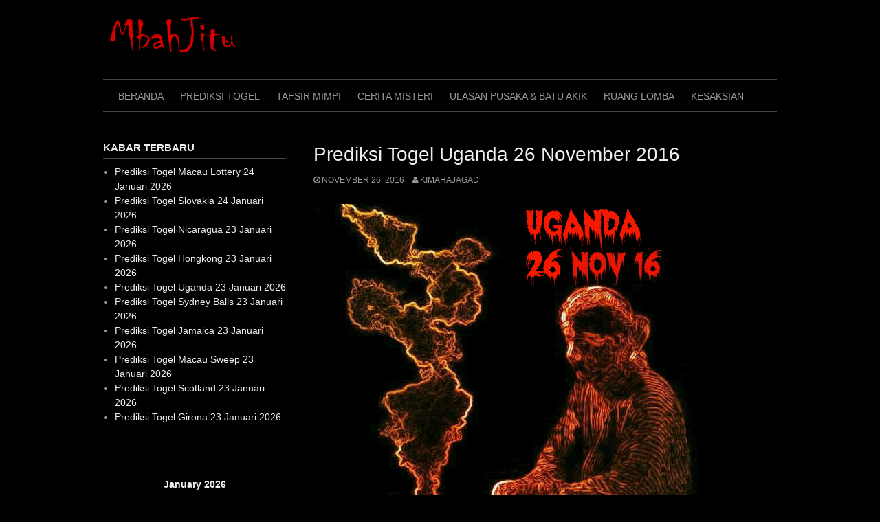

--- FILE ---
content_type: text/html; charset=UTF-8
request_url: http://mbahjitu.com/prediksi-togel-uganda-26-november-2016/
body_size: 10198
content:
<!DOCTYPE html>
<html lang="en">
<head>
<meta charset="UTF-8">
<meta name="viewport" content="width=device-width, initial-scale=1">
<link rel="profile" href="http://gmpg.org/xfn/11">
<link rel="pingback" href="http://mbahjitu.com/xmlrpc.php">


<meta name='robots' content='index, follow, max-image-preview:large, max-snippet:-1, max-video-preview:-1' />

	<!-- This site is optimized with the Yoast SEO plugin v19.13 - https://yoast.com/wordpress/plugins/seo/ -->
	<title>Prediksi Togel Uganda 26 November 2016 - MbahJitu</title>
	<meta name="description" content="Prediksi Togel Uganda 26 November 2016" />
	<link rel="canonical" href="http://mbahjitu.com/prediksi-togel-uganda-26-november-2016/" />
	<meta property="og:locale" content="en_US" />
	<meta property="og:type" content="article" />
	<meta property="og:title" content="Prediksi Togel Uganda 26 November 2016 - MbahJitu" />
	<meta property="og:description" content="Prediksi Togel Uganda 26 November 2016" />
	<meta property="og:url" content="http://mbahjitu.com/prediksi-togel-uganda-26-november-2016/" />
	<meta property="og:site_name" content="MbahJitu" />
	<meta property="article:published_time" content="2016-11-26T03:07:45+00:00" />
	<meta property="og:image" content="http://mbahjitu.com/wp-content/uploads/2016/11/download-5.jpg" />
	<meta property="og:image:width" content="583" />
	<meta property="og:image:height" content="600" />
	<meta property="og:image:type" content="image/jpeg" />
	<meta name="author" content="KiMahaJagad" />
	<meta name="twitter:card" content="summary_large_image" />
	<meta name="twitter:label1" content="Written by" />
	<meta name="twitter:data1" content="KiMahaJagad" />
	<script type="application/ld+json" class="yoast-schema-graph">{"@context":"https://schema.org","@graph":[{"@type":"Article","@id":"http://mbahjitu.com/prediksi-togel-uganda-26-november-2016/#article","isPartOf":{"@id":"http://mbahjitu.com/prediksi-togel-uganda-26-november-2016/"},"author":{"name":"KiMahaJagad","@id":"http://mbahjitu.com/#/schema/person/ff9900a6950ec2d4136889e9ae61c482"},"headline":"Prediksi Togel Uganda 26 November 2016","datePublished":"2016-11-26T03:07:45+00:00","dateModified":"2016-11-26T03:07:45+00:00","mainEntityOfPage":{"@id":"http://mbahjitu.com/prediksi-togel-uganda-26-november-2016/"},"wordCount":43,"commentCount":0,"publisher":{"@id":"http://mbahjitu.com/#/schema/person/76705e70699625740f266c0b4d7d43ef"},"image":{"@id":"http://mbahjitu.com/prediksi-togel-uganda-26-november-2016/#primaryimage"},"thumbnailUrl":"http://mbahjitu.com/wp-content/uploads/2016/11/download-5.jpg","keywords":["Prediksi Togel Hari ini","togel uganda"],"articleSection":["Prediksi Togel","Uganda"],"inLanguage":"en","potentialAction":[{"@type":"CommentAction","name":"Comment","target":["http://mbahjitu.com/prediksi-togel-uganda-26-november-2016/#respond"]}]},{"@type":"WebPage","@id":"http://mbahjitu.com/prediksi-togel-uganda-26-november-2016/","url":"http://mbahjitu.com/prediksi-togel-uganda-26-november-2016/","name":"Prediksi Togel Uganda 26 November 2016 - MbahJitu","isPartOf":{"@id":"http://mbahjitu.com/#website"},"primaryImageOfPage":{"@id":"http://mbahjitu.com/prediksi-togel-uganda-26-november-2016/#primaryimage"},"image":{"@id":"http://mbahjitu.com/prediksi-togel-uganda-26-november-2016/#primaryimage"},"thumbnailUrl":"http://mbahjitu.com/wp-content/uploads/2016/11/download-5.jpg","datePublished":"2016-11-26T03:07:45+00:00","dateModified":"2016-11-26T03:07:45+00:00","description":"Prediksi Togel Uganda 26 November 2016","breadcrumb":{"@id":"http://mbahjitu.com/prediksi-togel-uganda-26-november-2016/#breadcrumb"},"inLanguage":"en","potentialAction":[{"@type":"ReadAction","target":["http://mbahjitu.com/prediksi-togel-uganda-26-november-2016/"]}]},{"@type":"ImageObject","inLanguage":"en","@id":"http://mbahjitu.com/prediksi-togel-uganda-26-november-2016/#primaryimage","url":"http://mbahjitu.com/wp-content/uploads/2016/11/download-5.jpg","contentUrl":"http://mbahjitu.com/wp-content/uploads/2016/11/download-5.jpg","width":583,"height":600,"caption":"Prediksi Togel Uganda 26 November 2016"},{"@type":"BreadcrumbList","@id":"http://mbahjitu.com/prediksi-togel-uganda-26-november-2016/#breadcrumb","itemListElement":[{"@type":"ListItem","position":1,"name":"Home","item":"https://mbahjitu.com/"},{"@type":"ListItem","position":2,"name":"Prediksi Togel Uganda 26 November 2016"}]},{"@type":"WebSite","@id":"http://mbahjitu.com/#website","url":"http://mbahjitu.com/","name":"MbahJitu","description":"Prediksi Togel, Cerita Misteri, Informasi Pusaka dan Livedraw","publisher":{"@id":"http://mbahjitu.com/#/schema/person/76705e70699625740f266c0b4d7d43ef"},"potentialAction":[{"@type":"SearchAction","target":{"@type":"EntryPoint","urlTemplate":"http://mbahjitu.com/?s={search_term_string}"},"query-input":"required name=search_term_string"}],"inLanguage":"en"},{"@type":["Person","Organization"],"@id":"http://mbahjitu.com/#/schema/person/76705e70699625740f266c0b4d7d43ef","name":"KiMahadana","image":{"@type":"ImageObject","inLanguage":"en","@id":"http://mbahjitu.com/#/schema/person/image/","url":"http://mbahjitu.com/wp-content/uploads/2016/11/cropped-mbahjitu_final.png","contentUrl":"http://mbahjitu.com/wp-content/uploads/2016/11/cropped-mbahjitu_final.png","width":250,"height":100,"caption":"KiMahadana"},"logo":{"@id":"http://mbahjitu.com/#/schema/person/image/"}},{"@type":"Person","@id":"http://mbahjitu.com/#/schema/person/ff9900a6950ec2d4136889e9ae61c482","name":"KiMahaJagad","image":{"@type":"ImageObject","inLanguage":"en","@id":"http://mbahjitu.com/#/schema/person/image/","url":"http://2.gravatar.com/avatar/5080c3ba96ec57e34d6114b0ab50bfaf?s=96&d=mm&r=g","contentUrl":"http://2.gravatar.com/avatar/5080c3ba96ec57e34d6114b0ab50bfaf?s=96&d=mm&r=g","caption":"KiMahaJagad"}}]}</script>
	<!-- / Yoast SEO plugin. -->


<link rel='dns-prefetch' href='//s.w.org' />
<link rel="alternate" type="application/rss+xml" title="MbahJitu &raquo; Feed" href="http://mbahjitu.com/feed/" />
<link rel="alternate" type="application/rss+xml" title="MbahJitu &raquo; Comments Feed" href="http://mbahjitu.com/comments/feed/" />
<link rel="alternate" type="application/rss+xml" title="MbahJitu &raquo; Prediksi Togel Uganda 26 November 2016 Comments Feed" href="http://mbahjitu.com/prediksi-togel-uganda-26-november-2016/feed/" />
		<!-- This site uses the Google Analytics by ExactMetrics plugin v7.24.3 - Using Analytics tracking - https://www.exactmetrics.com/ -->
		<!-- Note: ExactMetrics is not currently configured on this site. The site owner needs to authenticate with Google Analytics in the ExactMetrics settings panel. -->
					<!-- No tracking code set -->
				<!-- / Google Analytics by ExactMetrics -->
		<script type="text/javascript">
window._wpemojiSettings = {"baseUrl":"https:\/\/s.w.org\/images\/core\/emoji\/13.1.0\/72x72\/","ext":".png","svgUrl":"https:\/\/s.w.org\/images\/core\/emoji\/13.1.0\/svg\/","svgExt":".svg","source":{"concatemoji":"http:\/\/mbahjitu.com\/wp-includes\/js\/wp-emoji-release.min.js?ver=5.9.12"}};
/*! This file is auto-generated */
!function(e,a,t){var n,r,o,i=a.createElement("canvas"),p=i.getContext&&i.getContext("2d");function s(e,t){var a=String.fromCharCode;p.clearRect(0,0,i.width,i.height),p.fillText(a.apply(this,e),0,0);e=i.toDataURL();return p.clearRect(0,0,i.width,i.height),p.fillText(a.apply(this,t),0,0),e===i.toDataURL()}function c(e){var t=a.createElement("script");t.src=e,t.defer=t.type="text/javascript",a.getElementsByTagName("head")[0].appendChild(t)}for(o=Array("flag","emoji"),t.supports={everything:!0,everythingExceptFlag:!0},r=0;r<o.length;r++)t.supports[o[r]]=function(e){if(!p||!p.fillText)return!1;switch(p.textBaseline="top",p.font="600 32px Arial",e){case"flag":return s([127987,65039,8205,9895,65039],[127987,65039,8203,9895,65039])?!1:!s([55356,56826,55356,56819],[55356,56826,8203,55356,56819])&&!s([55356,57332,56128,56423,56128,56418,56128,56421,56128,56430,56128,56423,56128,56447],[55356,57332,8203,56128,56423,8203,56128,56418,8203,56128,56421,8203,56128,56430,8203,56128,56423,8203,56128,56447]);case"emoji":return!s([10084,65039,8205,55357,56613],[10084,65039,8203,55357,56613])}return!1}(o[r]),t.supports.everything=t.supports.everything&&t.supports[o[r]],"flag"!==o[r]&&(t.supports.everythingExceptFlag=t.supports.everythingExceptFlag&&t.supports[o[r]]);t.supports.everythingExceptFlag=t.supports.everythingExceptFlag&&!t.supports.flag,t.DOMReady=!1,t.readyCallback=function(){t.DOMReady=!0},t.supports.everything||(n=function(){t.readyCallback()},a.addEventListener?(a.addEventListener("DOMContentLoaded",n,!1),e.addEventListener("load",n,!1)):(e.attachEvent("onload",n),a.attachEvent("onreadystatechange",function(){"complete"===a.readyState&&t.readyCallback()})),(n=t.source||{}).concatemoji?c(n.concatemoji):n.wpemoji&&n.twemoji&&(c(n.twemoji),c(n.wpemoji)))}(window,document,window._wpemojiSettings);
</script>
<style type="text/css">
img.wp-smiley,
img.emoji {
	display: inline !important;
	border: none !important;
	box-shadow: none !important;
	height: 1em !important;
	width: 1em !important;
	margin: 0 0.07em !important;
	vertical-align: -0.1em !important;
	background: none !important;
	padding: 0 !important;
}
</style>
	<link rel='stylesheet' id='wp-block-library-css'  href='http://mbahjitu.com/wp-includes/css/dist/block-library/style.min.css?ver=5.9.12' type='text/css' media='all' />
<style id='global-styles-inline-css' type='text/css'>
body{--wp--preset--color--black: #000000;--wp--preset--color--cyan-bluish-gray: #abb8c3;--wp--preset--color--white: #ffffff;--wp--preset--color--pale-pink: #f78da7;--wp--preset--color--vivid-red: #cf2e2e;--wp--preset--color--luminous-vivid-orange: #ff6900;--wp--preset--color--luminous-vivid-amber: #fcb900;--wp--preset--color--light-green-cyan: #7bdcb5;--wp--preset--color--vivid-green-cyan: #00d084;--wp--preset--color--pale-cyan-blue: #8ed1fc;--wp--preset--color--vivid-cyan-blue: #0693e3;--wp--preset--color--vivid-purple: #9b51e0;--wp--preset--gradient--vivid-cyan-blue-to-vivid-purple: linear-gradient(135deg,rgba(6,147,227,1) 0%,rgb(155,81,224) 100%);--wp--preset--gradient--light-green-cyan-to-vivid-green-cyan: linear-gradient(135deg,rgb(122,220,180) 0%,rgb(0,208,130) 100%);--wp--preset--gradient--luminous-vivid-amber-to-luminous-vivid-orange: linear-gradient(135deg,rgba(252,185,0,1) 0%,rgba(255,105,0,1) 100%);--wp--preset--gradient--luminous-vivid-orange-to-vivid-red: linear-gradient(135deg,rgba(255,105,0,1) 0%,rgb(207,46,46) 100%);--wp--preset--gradient--very-light-gray-to-cyan-bluish-gray: linear-gradient(135deg,rgb(238,238,238) 0%,rgb(169,184,195) 100%);--wp--preset--gradient--cool-to-warm-spectrum: linear-gradient(135deg,rgb(74,234,220) 0%,rgb(151,120,209) 20%,rgb(207,42,186) 40%,rgb(238,44,130) 60%,rgb(251,105,98) 80%,rgb(254,248,76) 100%);--wp--preset--gradient--blush-light-purple: linear-gradient(135deg,rgb(255,206,236) 0%,rgb(152,150,240) 100%);--wp--preset--gradient--blush-bordeaux: linear-gradient(135deg,rgb(254,205,165) 0%,rgb(254,45,45) 50%,rgb(107,0,62) 100%);--wp--preset--gradient--luminous-dusk: linear-gradient(135deg,rgb(255,203,112) 0%,rgb(199,81,192) 50%,rgb(65,88,208) 100%);--wp--preset--gradient--pale-ocean: linear-gradient(135deg,rgb(255,245,203) 0%,rgb(182,227,212) 50%,rgb(51,167,181) 100%);--wp--preset--gradient--electric-grass: linear-gradient(135deg,rgb(202,248,128) 0%,rgb(113,206,126) 100%);--wp--preset--gradient--midnight: linear-gradient(135deg,rgb(2,3,129) 0%,rgb(40,116,252) 100%);--wp--preset--duotone--dark-grayscale: url('#wp-duotone-dark-grayscale');--wp--preset--duotone--grayscale: url('#wp-duotone-grayscale');--wp--preset--duotone--purple-yellow: url('#wp-duotone-purple-yellow');--wp--preset--duotone--blue-red: url('#wp-duotone-blue-red');--wp--preset--duotone--midnight: url('#wp-duotone-midnight');--wp--preset--duotone--magenta-yellow: url('#wp-duotone-magenta-yellow');--wp--preset--duotone--purple-green: url('#wp-duotone-purple-green');--wp--preset--duotone--blue-orange: url('#wp-duotone-blue-orange');--wp--preset--font-size--small: 13px;--wp--preset--font-size--medium: 20px;--wp--preset--font-size--large: 36px;--wp--preset--font-size--x-large: 42px;}.has-black-color{color: var(--wp--preset--color--black) !important;}.has-cyan-bluish-gray-color{color: var(--wp--preset--color--cyan-bluish-gray) !important;}.has-white-color{color: var(--wp--preset--color--white) !important;}.has-pale-pink-color{color: var(--wp--preset--color--pale-pink) !important;}.has-vivid-red-color{color: var(--wp--preset--color--vivid-red) !important;}.has-luminous-vivid-orange-color{color: var(--wp--preset--color--luminous-vivid-orange) !important;}.has-luminous-vivid-amber-color{color: var(--wp--preset--color--luminous-vivid-amber) !important;}.has-light-green-cyan-color{color: var(--wp--preset--color--light-green-cyan) !important;}.has-vivid-green-cyan-color{color: var(--wp--preset--color--vivid-green-cyan) !important;}.has-pale-cyan-blue-color{color: var(--wp--preset--color--pale-cyan-blue) !important;}.has-vivid-cyan-blue-color{color: var(--wp--preset--color--vivid-cyan-blue) !important;}.has-vivid-purple-color{color: var(--wp--preset--color--vivid-purple) !important;}.has-black-background-color{background-color: var(--wp--preset--color--black) !important;}.has-cyan-bluish-gray-background-color{background-color: var(--wp--preset--color--cyan-bluish-gray) !important;}.has-white-background-color{background-color: var(--wp--preset--color--white) !important;}.has-pale-pink-background-color{background-color: var(--wp--preset--color--pale-pink) !important;}.has-vivid-red-background-color{background-color: var(--wp--preset--color--vivid-red) !important;}.has-luminous-vivid-orange-background-color{background-color: var(--wp--preset--color--luminous-vivid-orange) !important;}.has-luminous-vivid-amber-background-color{background-color: var(--wp--preset--color--luminous-vivid-amber) !important;}.has-light-green-cyan-background-color{background-color: var(--wp--preset--color--light-green-cyan) !important;}.has-vivid-green-cyan-background-color{background-color: var(--wp--preset--color--vivid-green-cyan) !important;}.has-pale-cyan-blue-background-color{background-color: var(--wp--preset--color--pale-cyan-blue) !important;}.has-vivid-cyan-blue-background-color{background-color: var(--wp--preset--color--vivid-cyan-blue) !important;}.has-vivid-purple-background-color{background-color: var(--wp--preset--color--vivid-purple) !important;}.has-black-border-color{border-color: var(--wp--preset--color--black) !important;}.has-cyan-bluish-gray-border-color{border-color: var(--wp--preset--color--cyan-bluish-gray) !important;}.has-white-border-color{border-color: var(--wp--preset--color--white) !important;}.has-pale-pink-border-color{border-color: var(--wp--preset--color--pale-pink) !important;}.has-vivid-red-border-color{border-color: var(--wp--preset--color--vivid-red) !important;}.has-luminous-vivid-orange-border-color{border-color: var(--wp--preset--color--luminous-vivid-orange) !important;}.has-luminous-vivid-amber-border-color{border-color: var(--wp--preset--color--luminous-vivid-amber) !important;}.has-light-green-cyan-border-color{border-color: var(--wp--preset--color--light-green-cyan) !important;}.has-vivid-green-cyan-border-color{border-color: var(--wp--preset--color--vivid-green-cyan) !important;}.has-pale-cyan-blue-border-color{border-color: var(--wp--preset--color--pale-cyan-blue) !important;}.has-vivid-cyan-blue-border-color{border-color: var(--wp--preset--color--vivid-cyan-blue) !important;}.has-vivid-purple-border-color{border-color: var(--wp--preset--color--vivid-purple) !important;}.has-vivid-cyan-blue-to-vivid-purple-gradient-background{background: var(--wp--preset--gradient--vivid-cyan-blue-to-vivid-purple) !important;}.has-light-green-cyan-to-vivid-green-cyan-gradient-background{background: var(--wp--preset--gradient--light-green-cyan-to-vivid-green-cyan) !important;}.has-luminous-vivid-amber-to-luminous-vivid-orange-gradient-background{background: var(--wp--preset--gradient--luminous-vivid-amber-to-luminous-vivid-orange) !important;}.has-luminous-vivid-orange-to-vivid-red-gradient-background{background: var(--wp--preset--gradient--luminous-vivid-orange-to-vivid-red) !important;}.has-very-light-gray-to-cyan-bluish-gray-gradient-background{background: var(--wp--preset--gradient--very-light-gray-to-cyan-bluish-gray) !important;}.has-cool-to-warm-spectrum-gradient-background{background: var(--wp--preset--gradient--cool-to-warm-spectrum) !important;}.has-blush-light-purple-gradient-background{background: var(--wp--preset--gradient--blush-light-purple) !important;}.has-blush-bordeaux-gradient-background{background: var(--wp--preset--gradient--blush-bordeaux) !important;}.has-luminous-dusk-gradient-background{background: var(--wp--preset--gradient--luminous-dusk) !important;}.has-pale-ocean-gradient-background{background: var(--wp--preset--gradient--pale-ocean) !important;}.has-electric-grass-gradient-background{background: var(--wp--preset--gradient--electric-grass) !important;}.has-midnight-gradient-background{background: var(--wp--preset--gradient--midnight) !important;}.has-small-font-size{font-size: var(--wp--preset--font-size--small) !important;}.has-medium-font-size{font-size: var(--wp--preset--font-size--medium) !important;}.has-large-font-size{font-size: var(--wp--preset--font-size--large) !important;}.has-x-large-font-size{font-size: var(--wp--preset--font-size--x-large) !important;}
</style>
<link rel='stylesheet' id='jquery-ui-css'  href='http://mbahjitu.com/wp-content/plugins/soundy-background-music/css/jquery-ui-1.12.1/jquery-ui.css?ver=5.9.12' type='text/css' media='all' />
<link rel='stylesheet' id='soundy_front_end-css'  href='http://mbahjitu.com/wp-content/plugins/soundy-background-music/css/style-front-end.css?ver=5.9.12' type='text/css' media='all' />
<link rel='stylesheet' id='coral-dark-css'  href='http://mbahjitu.com/wp-content/themes/coral-dark/style.css?ver=5.9.12' type='text/css' media='all' />
<link rel='stylesheet' id='child-style-css'  href='http://mbahjitu.com/wp-content/themes/coral-dark-child/style.css?ver=1.0.0' type='text/css' media='all' />
<link rel='stylesheet' id='coral-dark-style-css'  href='http://mbahjitu.com/wp-content/themes/coral-dark-child/style.css?ver=5.9.12' type='text/css' media='all' />
<style id='coral-dark-style-inline-css' type='text/css'>

		body, button, input, select, textarea {	font-size: 14px;}
		h1.site-title, h3.site-title {
			margin-top: 25px; 
			font-size: 36px; 
		}
		h1.site-title a,
		h1.site-title a:visited,
		h1.site-title a:hover,
		h1.site-title a:active,
		h1.site-title a:focus,
		h3.site-title a,
		h3.site-title a:visited,
		h3.site-title a:hover,
		h3.site-title a:active,
		h3.site-title a:focus {
			color: #ed0000 !important;
		}
		
		h2.site-description, h4.site-description {
			margin-top: -5px;
			font-size: 14px;
			color: #999999;
		}
		.custom-logo {max-height: 100px;}
		@media screen and (min-width: 768px) {
			.main-navigation {margin-top: 15px;}
			#search1 {margin-top: 42px;}
			#social1 {margin-top: 47px;}
		}
	
</style>
<link rel='stylesheet' id='recent-posts-widget-with-thumbnails-public-style-css'  href='http://mbahjitu.com/wp-content/plugins/recent-posts-widget-with-thumbnails/public.css?ver=7.1.1' type='text/css' media='all' />
<script type='text/javascript' src='http://mbahjitu.com/wp-includes/js/jquery/jquery.min.js?ver=3.6.0' id='jquery-core-js'></script>
<script type='text/javascript' src='http://mbahjitu.com/wp-includes/js/jquery/jquery-migrate.min.js?ver=3.3.2' id='jquery-migrate-js'></script>
<script type='text/javascript' src='http://mbahjitu.com/wp-content/plugins/soundy-background-music/js/front-end.js?ver=5.9.12' id='soundy-front-end-js'></script>
<script type='text/javascript' src='http://mbahjitu.com/wp-content/themes/coral-dark/js/jquery.nivo.slider.pack.js?ver=3.2' id='nivo-slider-js'></script>
<link rel="https://api.w.org/" href="http://mbahjitu.com/wp-json/" /><link rel="alternate" type="application/json" href="http://mbahjitu.com/wp-json/wp/v2/posts/600" /><link rel="EditURI" type="application/rsd+xml" title="RSD" href="http://mbahjitu.com/xmlrpc.php?rsd" />
<link rel="wlwmanifest" type="application/wlwmanifest+xml" href="http://mbahjitu.com/wp-includes/wlwmanifest.xml" /> 
<meta name="generator" content="WordPress 5.9.12" />
<link rel='shortlink' href='http://mbahjitu.com/?p=600' />
<link rel="alternate" type="application/json+oembed" href="http://mbahjitu.com/wp-json/oembed/1.0/embed?url=http%3A%2F%2Fmbahjitu.com%2Fprediksi-togel-uganda-26-november-2016%2F" />
<link rel="alternate" type="text/xml+oembed" href="http://mbahjitu.com/wp-json/oembed/1.0/embed?url=http%3A%2F%2Fmbahjitu.com%2Fprediksi-togel-uganda-26-november-2016%2F&#038;format=xml" />
<link rel="icon" href="http://mbahjitu.com/wp-content/uploads/2016/11/cropped-icon-32x32.png" sizes="32x32" />
<link rel="icon" href="http://mbahjitu.com/wp-content/uploads/2016/11/cropped-icon-192x192.png" sizes="192x192" />
<link rel="apple-touch-icon" href="http://mbahjitu.com/wp-content/uploads/2016/11/cropped-icon-180x180.png" />
<meta name="msapplication-TileImage" content="http://mbahjitu.com/wp-content/uploads/2016/11/cropped-icon-270x270.png" />
</head>

<body class="post-template-default single single-post postid-600 single-format-standard wp-custom-logo wp-embed-responsive group-blog">
<svg xmlns="http://www.w3.org/2000/svg" viewBox="0 0 0 0" width="0" height="0" focusable="false" role="none" style="visibility: hidden; position: absolute; left: -9999px; overflow: hidden;" ><defs><filter id="wp-duotone-dark-grayscale"><feColorMatrix color-interpolation-filters="sRGB" type="matrix" values=" .299 .587 .114 0 0 .299 .587 .114 0 0 .299 .587 .114 0 0 .299 .587 .114 0 0 " /><feComponentTransfer color-interpolation-filters="sRGB" ><feFuncR type="table" tableValues="0 0.49803921568627" /><feFuncG type="table" tableValues="0 0.49803921568627" /><feFuncB type="table" tableValues="0 0.49803921568627" /><feFuncA type="table" tableValues="1 1" /></feComponentTransfer><feComposite in2="SourceGraphic" operator="in" /></filter></defs></svg><svg xmlns="http://www.w3.org/2000/svg" viewBox="0 0 0 0" width="0" height="0" focusable="false" role="none" style="visibility: hidden; position: absolute; left: -9999px; overflow: hidden;" ><defs><filter id="wp-duotone-grayscale"><feColorMatrix color-interpolation-filters="sRGB" type="matrix" values=" .299 .587 .114 0 0 .299 .587 .114 0 0 .299 .587 .114 0 0 .299 .587 .114 0 0 " /><feComponentTransfer color-interpolation-filters="sRGB" ><feFuncR type="table" tableValues="0 1" /><feFuncG type="table" tableValues="0 1" /><feFuncB type="table" tableValues="0 1" /><feFuncA type="table" tableValues="1 1" /></feComponentTransfer><feComposite in2="SourceGraphic" operator="in" /></filter></defs></svg><svg xmlns="http://www.w3.org/2000/svg" viewBox="0 0 0 0" width="0" height="0" focusable="false" role="none" style="visibility: hidden; position: absolute; left: -9999px; overflow: hidden;" ><defs><filter id="wp-duotone-purple-yellow"><feColorMatrix color-interpolation-filters="sRGB" type="matrix" values=" .299 .587 .114 0 0 .299 .587 .114 0 0 .299 .587 .114 0 0 .299 .587 .114 0 0 " /><feComponentTransfer color-interpolation-filters="sRGB" ><feFuncR type="table" tableValues="0.54901960784314 0.98823529411765" /><feFuncG type="table" tableValues="0 1" /><feFuncB type="table" tableValues="0.71764705882353 0.25490196078431" /><feFuncA type="table" tableValues="1 1" /></feComponentTransfer><feComposite in2="SourceGraphic" operator="in" /></filter></defs></svg><svg xmlns="http://www.w3.org/2000/svg" viewBox="0 0 0 0" width="0" height="0" focusable="false" role="none" style="visibility: hidden; position: absolute; left: -9999px; overflow: hidden;" ><defs><filter id="wp-duotone-blue-red"><feColorMatrix color-interpolation-filters="sRGB" type="matrix" values=" .299 .587 .114 0 0 .299 .587 .114 0 0 .299 .587 .114 0 0 .299 .587 .114 0 0 " /><feComponentTransfer color-interpolation-filters="sRGB" ><feFuncR type="table" tableValues="0 1" /><feFuncG type="table" tableValues="0 0.27843137254902" /><feFuncB type="table" tableValues="0.5921568627451 0.27843137254902" /><feFuncA type="table" tableValues="1 1" /></feComponentTransfer><feComposite in2="SourceGraphic" operator="in" /></filter></defs></svg><svg xmlns="http://www.w3.org/2000/svg" viewBox="0 0 0 0" width="0" height="0" focusable="false" role="none" style="visibility: hidden; position: absolute; left: -9999px; overflow: hidden;" ><defs><filter id="wp-duotone-midnight"><feColorMatrix color-interpolation-filters="sRGB" type="matrix" values=" .299 .587 .114 0 0 .299 .587 .114 0 0 .299 .587 .114 0 0 .299 .587 .114 0 0 " /><feComponentTransfer color-interpolation-filters="sRGB" ><feFuncR type="table" tableValues="0 0" /><feFuncG type="table" tableValues="0 0.64705882352941" /><feFuncB type="table" tableValues="0 1" /><feFuncA type="table" tableValues="1 1" /></feComponentTransfer><feComposite in2="SourceGraphic" operator="in" /></filter></defs></svg><svg xmlns="http://www.w3.org/2000/svg" viewBox="0 0 0 0" width="0" height="0" focusable="false" role="none" style="visibility: hidden; position: absolute; left: -9999px; overflow: hidden;" ><defs><filter id="wp-duotone-magenta-yellow"><feColorMatrix color-interpolation-filters="sRGB" type="matrix" values=" .299 .587 .114 0 0 .299 .587 .114 0 0 .299 .587 .114 0 0 .299 .587 .114 0 0 " /><feComponentTransfer color-interpolation-filters="sRGB" ><feFuncR type="table" tableValues="0.78039215686275 1" /><feFuncG type="table" tableValues="0 0.94901960784314" /><feFuncB type="table" tableValues="0.35294117647059 0.47058823529412" /><feFuncA type="table" tableValues="1 1" /></feComponentTransfer><feComposite in2="SourceGraphic" operator="in" /></filter></defs></svg><svg xmlns="http://www.w3.org/2000/svg" viewBox="0 0 0 0" width="0" height="0" focusable="false" role="none" style="visibility: hidden; position: absolute; left: -9999px; overflow: hidden;" ><defs><filter id="wp-duotone-purple-green"><feColorMatrix color-interpolation-filters="sRGB" type="matrix" values=" .299 .587 .114 0 0 .299 .587 .114 0 0 .299 .587 .114 0 0 .299 .587 .114 0 0 " /><feComponentTransfer color-interpolation-filters="sRGB" ><feFuncR type="table" tableValues="0.65098039215686 0.40392156862745" /><feFuncG type="table" tableValues="0 1" /><feFuncB type="table" tableValues="0.44705882352941 0.4" /><feFuncA type="table" tableValues="1 1" /></feComponentTransfer><feComposite in2="SourceGraphic" operator="in" /></filter></defs></svg><svg xmlns="http://www.w3.org/2000/svg" viewBox="0 0 0 0" width="0" height="0" focusable="false" role="none" style="visibility: hidden; position: absolute; left: -9999px; overflow: hidden;" ><defs><filter id="wp-duotone-blue-orange"><feColorMatrix color-interpolation-filters="sRGB" type="matrix" values=" .299 .587 .114 0 0 .299 .587 .114 0 0 .299 .587 .114 0 0 .299 .587 .114 0 0 " /><feComponentTransfer color-interpolation-filters="sRGB" ><feFuncR type="table" tableValues="0.098039215686275 1" /><feFuncG type="table" tableValues="0 0.66274509803922" /><feFuncB type="table" tableValues="0.84705882352941 0.41960784313725" /><feFuncA type="table" tableValues="1 1" /></feComponentTransfer><feComposite in2="SourceGraphic" operator="in" /></filter></defs></svg><div id="page" class="hfeed site">
	<a class="skip-link screen-reader-text" href="#content">Skip to content</a>

	<header id="masthead" class="site-header grid-container" role="banner">
		<div class="site-branding egrid  grid-35 tablet-grid-35 mobile-grid-100">
							<a href="http://mbahjitu.com/" class="custom-logo-link" rel="home"><img width="250" height="100" src="http://mbahjitu.com/wp-content/uploads/2016/11/cropped-mbahjitu_final.png" class="custom-logo" alt="MbahJitu" srcset="http://mbahjitu.com/wp-content/uploads/2016/11/cropped-mbahjitu_final.png 250w, http://mbahjitu.com/wp-content/uploads/2016/11/cropped-mbahjitu_final-210x84.png 210w" sizes="(max-width: 250px) 100vw, 250px" /></a>							
		</div><!-- .site-branding -->
		<div id="headerright" class="grid-parent egrid  grid-65 tablet-grid-65 mobile-grid-100">
			
			<div id="social1" class="egrid  grid-100 tablet-grid-100 mobile-grid-100">
							</div>
			
			<div id="search1" class="search  hide-on-desktop hide-on-tablet hide-on-mobile">
				<div class="search-container">
<form role="search" method="get" class="search-form" action="http://mbahjitu.com/">
	<fieldset>
		<input type="search" class="search-field" placeholder="Search..." value="" name="s" title="Search for:" />
		<input type="submit" class="search-submit" value="" />
	</fieldset>
</form>
</div>			</div>
		</div>

		<nav id="site-navigation" class="main-navigation egrid grid-100 tablet-grid-100 mobile-grid-100" role="navigation">
			<i id="menu-button" class="fa fa-bars collapsed"><span>  Menu</span></i>
			<div class="menu-primary-menu-container"><ul id="main-menu" class="sm sm-clean collapsed"><li id="menu-item-324" class="menu-item menu-item-type-post_type menu-item-object-page menu-item-home menu-item-324"><a href="http://mbahjitu.com/">Beranda</a></li>
<li id="menu-item-6190" class="menu-item menu-item-type-taxonomy menu-item-object-category current-post-ancestor current-menu-parent current-post-parent menu-item-6190"><a href="http://mbahjitu.com/category/prediksi-togel/">Prediksi Togel</a></li>
<li id="menu-item-289" class="menu-item menu-item-type-taxonomy menu-item-object-category menu-item-289"><a href="http://mbahjitu.com/category/tafsir-mimpi/">Tafsir Mimpi</a></li>
<li id="menu-item-291" class="menu-item menu-item-type-taxonomy menu-item-object-category menu-item-291"><a href="http://mbahjitu.com/category/cerita-misteri/">Cerita Misteri</a></li>
<li id="menu-item-290" class="menu-item menu-item-type-taxonomy menu-item-object-category menu-item-290"><a href="http://mbahjitu.com/category/ulasan-pusaka-batu-akik/">Ulasan Pusaka &#038; Batu Akik</a></li>
<li id="menu-item-3806" class="menu-item menu-item-type-custom menu-item-object-custom menu-item-3806"><a href="/">Ruang Lomba</a></li>
<li id="menu-item-294" class="menu-item menu-item-type-post_type menu-item-object-page menu-item-294"><a href="http://mbahjitu.com/kesaksian/">Kesaksian</a></li>
</ul></div>		</nav><!-- #site-navigation -->
	</header><!-- #masthead -->

		
<!-- breadcrumbs from Yoast or NavXT plugins -->
		<div id="breadcrumbs" class="grid-container">
		<div class="breadcrumbs grid-100 tablet-grid-100 mobile-grid-100">
					</div>
	</div>
		
	<div id="content" class="site-content grid-container">

	<div id="primary" class="content-area egrid  grid-70 tablet-grid-70 mobile-grid-100 push-30 tablet-push-30">
		<main id="main" class="site-main" role="main">

		
			
<article id="post-600" class="post-600 post type-post status-publish format-standard has-post-thumbnail hentry category-prediksi-togel category-uganda tag-prediksi-togel-hari-ini tag-togel-uganda">
	<header class="entry-header">
		<h1 class="entry-title">Prediksi Togel Uganda 26 November 2016</h1>
		<div class="entry-meta">
			<span class="posted-on"><a href="http://mbahjitu.com/prediksi-togel-uganda-26-november-2016/" rel="bookmark"><time class="entry-date published updated" datetime="2016-11-26T11:07:45+07:00">November 26, 2016</time></a></span><span class="byline"> <span class="author vcard"><a class="url fn n" href="http://mbahjitu.com/author/jin/">KiMahaJagad</a></span></span>		</div><!-- .entry-meta -->
	</header><!-- .entry-header -->

	<div class="entry-content">
		
		
	<div class="post-thumbnail">
		<img width="583" height="600" src="http://mbahjitu.com/wp-content/uploads/2016/11/download-5.jpg" class="attachment-large size-large wp-post-image" alt="Ilmu supranatural Mbah Jitu menerawang Angka Togel keluaran Singapore, Hongkong, Uganda, Scotland, dll. Selain itu Mbah dapat melakukan Tafsir mimpi dan .." srcset="http://mbahjitu.com/wp-content/uploads/2016/11/download-5.jpg 583w, http://mbahjitu.com/wp-content/uploads/2016/11/download-5-292x300.jpg 292w, http://mbahjitu.com/wp-content/uploads/2016/11/download-5-204x210.jpg 204w" sizes="(max-width: 583px) 100vw, 583px" />	</div><!-- .post-thumbnail -->

	<p>Ki Mahadana Jitu Saktika ( Mbah Jitu ) membantu anda semua dengan bantuan ritual supranatural shamanisme kuno, bisa menerawang Angka yang bakal keluar untuk semua jenis putaran togel.<br />
<strong>Prediksi Togel UGANDA 26 November 2016</strong>,</p>
<p><em><strong>ANGKA MAIN :Â 579<br />
</strong></em></p>
<p><em><strong>COLOK BEBAS : 9/5</strong></em></p>
<p><em><strong>KEPALA :Â 123<br />
</strong></em></p>
<p><em><strong>EKOR : 5679<br />
</strong></em></p>
<p><em><strong>TOP TOGEL 2D</strong></em></p>
<p>15 16 17 19 25 26 27 29 35 37</p>
			</div><!-- .entry-content -->

	<footer class="entry-footer">
		<span class="cat-links">Categories: <a href="http://mbahjitu.com/category/prediksi-togel/" rel="category tag">Prediksi Togel</a>, <a href="http://mbahjitu.com/category/prediksi-togel/uganda/" rel="category tag">Uganda</a></span><span class="tags-links">Tags: <a href="http://mbahjitu.com/tag/prediksi-togel-hari-ini/" rel="tag">Prediksi Togel Hari ini</a>, <a href="http://mbahjitu.com/tag/togel-uganda/" rel="tag">togel uganda</a></span>	</footer><!-- .entry-footer -->
</article><!-- #post-## -->
						
	<nav class="navigation post-navigation" aria-label="Post navigation">
		<h2 class="screen-reader-text">Post navigation</h2>
		<div class="nav-links"><div class="nav-previous"><a href="http://mbahjitu.com/prediksi-togel-jamaica-26-november-2016/" rel="prev">Previous post</a></div><div class="nav-next"><a href="http://mbahjitu.com/prediksi-togel-hongkong-26-november-2016/" rel="next">Next post</a></div></div>
	</nav>
			
<div id="comments" class="comments-area">

	
	
	
		<div id="respond" class="comment-respond">
		<h3 id="reply-title" class="comment-reply-title">Leave a Reply <small><a rel="nofollow" id="cancel-comment-reply-link" href="/prediksi-togel-uganda-26-november-2016/#respond" style="display:none;">Cancel reply</a></small></h3><form action="http://mbahjitu.com/wp-comments-post.php" method="post" id="commentform" class="comment-form" novalidate><p class="comment-notes"><span id="email-notes">Your email address will not be published.</span> <span class="required-field-message" aria-hidden="true">Required fields are marked <span class="required" aria-hidden="true">*</span></span></p><p class="comment-form-comment"><label for="comment">Comment <span class="required" aria-hidden="true">*</span></label> <textarea id="comment" name="comment" cols="45" rows="8" maxlength="65525" required></textarea></p><p class="comment-form-author"><label for="author">Name <span class="required" aria-hidden="true">*</span></label> <input id="author" name="author" type="text" value="" size="30" maxlength="245" required /></p>
<p class="comment-form-email"><label for="email">Email <span class="required" aria-hidden="true">*</span></label> <input id="email" name="email" type="email" value="" size="30" maxlength="100" aria-describedby="email-notes" required /></p>
<p class="comment-form-url"><label for="url">Website</label> <input id="url" name="url" type="url" value="" size="30" maxlength="200" /></p>
<div class="gglcptch gglcptch_v2"><div id="gglcptch_recaptcha_3013741098" class="gglcptch_recaptcha"></div>
				<noscript>
					<div style="width: 302px;">
						<div style="width: 302px; height: 422px; position: relative;">
							<div style="width: 302px; height: 422px; position: absolute;">
								<iframe src="https://www.google.com/recaptcha/api/fallback?k=6Lfm_TMUAAAAAJNToVsrgTPcijBZzHFFLM1oxh6Y" frameborder="0" scrolling="no" style="width: 302px; height:422px; border-style: none;"></iframe>
							</div>
						</div>
						<div style="border-style: none; bottom: 12px; left: 25px; margin: 0px; padding: 0px; right: 25px; background: #f9f9f9; border: 1px solid #c1c1c1; border-radius: 3px; height: 60px; width: 300px;">
							<textarea id="g-recaptcha-response" name="g-recaptcha-response" class="g-recaptcha-response" style="width: 250px !important; height: 40px !important; border: 1px solid #c1c1c1 !important; margin: 10px 25px !important; padding: 0px !important; resize: none !important;"></textarea>
						</div>
					</div>
				</noscript></div><p class="form-submit"><input name="submit" type="submit" id="submit" class="submit" value="Post Comment" /> <input type='hidden' name='comment_post_ID' value='600' id='comment_post_ID' />
<input type='hidden' name='comment_parent' id='comment_parent' value='0' />
</p></form>	</div><!-- #respond -->
	
</div><!-- #comments -->

		
		</main><!-- #main -->
	</div><!-- #primary -->


<div id="secondary" class="widget-area egrid  grid-30 tablet-grid-30 mobile-grid-100 pull-70 tablet-pull-70" role="complementary">

		<aside id="recent-posts-3" class="widget widget_recent_entries">
		<h4 class="widget-title">Kabar Terbaru</h4>
		<ul>
											<li>
					<a href="http://mbahjitu.com/prediksi-togel-macau-lottery-24-januari-2026/">Prediksi Togel Macau Lottery 24 Januari 2026</a>
									</li>
											<li>
					<a href="http://mbahjitu.com/prediksi-togel-slovakia-24-januari-2026/">Prediksi Togel Slovakia 24 Januari 2026</a>
									</li>
											<li>
					<a href="http://mbahjitu.com/prediksi-togel-nicaragua-23-januari-2026/">Prediksi Togel Nicaragua 23 Januari 2026</a>
									</li>
											<li>
					<a href="http://mbahjitu.com/prediksi-togel-hongkong-23-januari-2026/">Prediksi Togel Hongkong 23 Januari 2026</a>
									</li>
											<li>
					<a href="http://mbahjitu.com/prediksi-togel-uganda-23-januari-2026/">Prediksi Togel Uganda 23 Januari 2026</a>
									</li>
											<li>
					<a href="http://mbahjitu.com/prediksi-togel-sydney-balls-23-januari-2026/">Prediksi Togel Sydney Balls 23 Januari 2026</a>
									</li>
											<li>
					<a href="http://mbahjitu.com/prediksi-togel-jamaica-23-januari-2026/">Prediksi Togel Jamaica 23 Januari 2026</a>
									</li>
											<li>
					<a href="http://mbahjitu.com/prediksi-togel-macau-sweep-23-januari-2026/">Prediksi Togel Macau Sweep 23 Januari 2026</a>
									</li>
											<li>
					<a href="http://mbahjitu.com/prediksi-togel-scotland-23-januari-2026/">Prediksi Togel Scotland 23 Januari 2026</a>
									</li>
											<li>
					<a href="http://mbahjitu.com/prediksi-togel-girona-23-januari-2026/">Prediksi Togel Girona 23 Januari 2026</a>
									</li>
					</ul>

		</aside><aside id="block-5" class="widget widget_block"><p><a style="color:#000;" href="https://www.pangkalanseblak.site/">Slot Gacor</a></p></aside><aside id="calendar-3" class="widget widget_calendar"><div id="calendar_wrap" class="calendar_wrap"><table id="wp-calendar" class="wp-calendar-table">
	<caption>January 2026</caption>
	<thead>
	<tr>
		<th scope="col" title="Sunday">S</th>
		<th scope="col" title="Monday">M</th>
		<th scope="col" title="Tuesday">T</th>
		<th scope="col" title="Wednesday">W</th>
		<th scope="col" title="Thursday">T</th>
		<th scope="col" title="Friday">F</th>
		<th scope="col" title="Saturday">S</th>
	</tr>
	</thead>
	<tbody>
	<tr>
		<td colspan="4" class="pad">&nbsp;</td><td><a href="http://mbahjitu.com/2026/01/01/" aria-label="Posts published on January 1, 2026">1</a></td><td><a href="http://mbahjitu.com/2026/01/02/" aria-label="Posts published on January 2, 2026">2</a></td><td><a href="http://mbahjitu.com/2026/01/03/" aria-label="Posts published on January 3, 2026">3</a></td>
	</tr>
	<tr>
		<td><a href="http://mbahjitu.com/2026/01/04/" aria-label="Posts published on January 4, 2026">4</a></td><td><a href="http://mbahjitu.com/2026/01/05/" aria-label="Posts published on January 5, 2026">5</a></td><td><a href="http://mbahjitu.com/2026/01/06/" aria-label="Posts published on January 6, 2026">6</a></td><td><a href="http://mbahjitu.com/2026/01/07/" aria-label="Posts published on January 7, 2026">7</a></td><td><a href="http://mbahjitu.com/2026/01/08/" aria-label="Posts published on January 8, 2026">8</a></td><td><a href="http://mbahjitu.com/2026/01/09/" aria-label="Posts published on January 9, 2026">9</a></td><td><a href="http://mbahjitu.com/2026/01/10/" aria-label="Posts published on January 10, 2026">10</a></td>
	</tr>
	<tr>
		<td><a href="http://mbahjitu.com/2026/01/11/" aria-label="Posts published on January 11, 2026">11</a></td><td><a href="http://mbahjitu.com/2026/01/12/" aria-label="Posts published on January 12, 2026">12</a></td><td><a href="http://mbahjitu.com/2026/01/13/" aria-label="Posts published on January 13, 2026">13</a></td><td><a href="http://mbahjitu.com/2026/01/14/" aria-label="Posts published on January 14, 2026">14</a></td><td><a href="http://mbahjitu.com/2026/01/15/" aria-label="Posts published on January 15, 2026">15</a></td><td><a href="http://mbahjitu.com/2026/01/16/" aria-label="Posts published on January 16, 2026">16</a></td><td><a href="http://mbahjitu.com/2026/01/17/" aria-label="Posts published on January 17, 2026">17</a></td>
	</tr>
	<tr>
		<td><a href="http://mbahjitu.com/2026/01/18/" aria-label="Posts published on January 18, 2026">18</a></td><td><a href="http://mbahjitu.com/2026/01/19/" aria-label="Posts published on January 19, 2026">19</a></td><td><a href="http://mbahjitu.com/2026/01/20/" aria-label="Posts published on January 20, 2026">20</a></td><td><a href="http://mbahjitu.com/2026/01/21/" aria-label="Posts published on January 21, 2026">21</a></td><td><a href="http://mbahjitu.com/2026/01/22/" aria-label="Posts published on January 22, 2026">22</a></td><td><a href="http://mbahjitu.com/2026/01/23/" aria-label="Posts published on January 23, 2026">23</a></td><td id="today">24</td>
	</tr>
	<tr>
		<td>25</td><td>26</td><td>27</td><td>28</td><td>29</td><td>30</td><td>31</td>
	</tr>
	</tbody>
	</table><nav aria-label="Previous and next months" class="wp-calendar-nav">
		<span class="wp-calendar-nav-prev"><a href="http://mbahjitu.com/2025/12/">&laquo; Dec</a></span>
		<span class="pad">&nbsp;</span>
		<span class="wp-calendar-nav-next">&nbsp;</span>
	</nav></div></aside></div><!-- #secondary -->

	</div><!-- #content -->

	<footer id="colophon" class="site-footer grid-container" role="contentinfo">
		<div class="grid-100 tablet-grid-100 mobile-grid-100"><div class="sepline2"></div></div>
		<div class="egrid  grid-70 tablet-grid-70 mobile-grid-100" id="footer-widget-copyright">
					</div>
		<div class=" grid-30 tablet-grid-30 mobile-grid-100">
			<a id="designer" class="alignright" href="http://www.mbahjitu.com/">Copyright Mbahjitu</a>
		</div>
		
	</footer><!-- #colophon -->
</div><!-- #page -->

<link rel='stylesheet' id='gglcptch-css'  href='http://mbahjitu.com/wp-content/plugins/google-captcha/css/gglcptch.css?ver=1.74' type='text/css' media='all' />
<script type='text/javascript' src='http://mbahjitu.com/wp-includes/js/jquery/ui/core.min.js?ver=1.13.1' id='jquery-ui-core-js'></script>
<script type='text/javascript' src='http://mbahjitu.com/wp-includes/js/jquery/ui/mouse.min.js?ver=1.13.1' id='jquery-ui-mouse-js'></script>
<script type='text/javascript' src='http://mbahjitu.com/wp-includes/js/jquery/ui/slider.min.js?ver=1.13.1' id='jquery-ui-slider-js'></script>
<script type='text/javascript' src='http://mbahjitu.com/wp-includes/js/jquery/ui/sortable.min.js?ver=1.13.1' id='jquery-ui-sortable-js'></script>
<script type='text/javascript' src='http://mbahjitu.com/wp-includes/js/jquery/ui/effect.min.js?ver=1.13.1' id='jquery-effects-core-js'></script>
<script type='text/javascript' src='http://mbahjitu.com/wp-content/themes/coral-dark/js/jquery.smartmenus.min.js?ver=0.9.7' id='smartmenus-js'></script>
<script type='text/javascript' src='http://mbahjitu.com/wp-content/themes/coral-dark/js/skip-link-focus-fix.js?ver=20130115' id='coral-dark-skip-link-focus-fix-js'></script>
<script type='text/javascript' id='coral-dark-script-js-extra'>
/* <![CDATA[ */
var nivoSliderParams = {"effect":"fade","animspeed":"500","pausetime":"5000"};
/* ]]> */
</script>
<script type='text/javascript' src='http://mbahjitu.com/wp-content/themes/coral-dark/js/functions.js?ver=20160427' id='coral-dark-script-js'></script>
<script type='text/javascript' src='http://mbahjitu.com/wp-includes/js/comment-reply.min.js?ver=5.9.12' id='comment-reply-js'></script>
<script type='text/javascript' data-cfasync="false" async="async" defer="defer" src='https://www.google.com/recaptcha/api.js?render=explicit&#038;ver=1.74' id='gglcptch_api-js'></script>
<script type='text/javascript' id='gglcptch_script-js-extra'>
/* <![CDATA[ */
var gglcptch = {"options":{"version":"v2","sitekey":"6Lfm_TMUAAAAAJNToVsrgTPcijBZzHFFLM1oxh6Y","error":"<strong>Warning<\/strong>:&nbsp;More than one reCAPTCHA has been found in the current form. Please remove all unnecessary reCAPTCHA fields to make it work properly.","disable":0,"theme":"dark"},"vars":{"visibility":false}};
/* ]]> */
</script>
<script type='text/javascript' src='http://mbahjitu.com/wp-content/plugins/google-captcha/js/script.js?ver=1.74' id='gglcptch_script-js'></script>

<script defer src="https://static.cloudflareinsights.com/beacon.min.js/vcd15cbe7772f49c399c6a5babf22c1241717689176015" integrity="sha512-ZpsOmlRQV6y907TI0dKBHq9Md29nnaEIPlkf84rnaERnq6zvWvPUqr2ft8M1aS28oN72PdrCzSjY4U6VaAw1EQ==" data-cf-beacon='{"version":"2024.11.0","token":"0d5c082c31674499bc8840719d63e35f","r":1,"server_timing":{"name":{"cfCacheStatus":true,"cfEdge":true,"cfExtPri":true,"cfL4":true,"cfOrigin":true,"cfSpeedBrain":true},"location_startswith":null}}' crossorigin="anonymous"></script>
</body>
</html>

<!-- Page cached by LiteSpeed Cache 6.1 on 2026-01-24 05:50:37 -->

--- FILE ---
content_type: text/html; charset=utf-8
request_url: https://www.google.com/recaptcha/api2/anchor?ar=1&k=6Lfm_TMUAAAAAJNToVsrgTPcijBZzHFFLM1oxh6Y&co=aHR0cDovL21iYWhqaXR1LmNvbTo4MA..&hl=en&v=PoyoqOPhxBO7pBk68S4YbpHZ&theme=dark&size=normal&anchor-ms=20000&execute-ms=30000&cb=kzndu2kg5ad1
body_size: 49429
content:
<!DOCTYPE HTML><html dir="ltr" lang="en"><head><meta http-equiv="Content-Type" content="text/html; charset=UTF-8">
<meta http-equiv="X-UA-Compatible" content="IE=edge">
<title>reCAPTCHA</title>
<style type="text/css">
/* cyrillic-ext */
@font-face {
  font-family: 'Roboto';
  font-style: normal;
  font-weight: 400;
  font-stretch: 100%;
  src: url(//fonts.gstatic.com/s/roboto/v48/KFO7CnqEu92Fr1ME7kSn66aGLdTylUAMa3GUBHMdazTgWw.woff2) format('woff2');
  unicode-range: U+0460-052F, U+1C80-1C8A, U+20B4, U+2DE0-2DFF, U+A640-A69F, U+FE2E-FE2F;
}
/* cyrillic */
@font-face {
  font-family: 'Roboto';
  font-style: normal;
  font-weight: 400;
  font-stretch: 100%;
  src: url(//fonts.gstatic.com/s/roboto/v48/KFO7CnqEu92Fr1ME7kSn66aGLdTylUAMa3iUBHMdazTgWw.woff2) format('woff2');
  unicode-range: U+0301, U+0400-045F, U+0490-0491, U+04B0-04B1, U+2116;
}
/* greek-ext */
@font-face {
  font-family: 'Roboto';
  font-style: normal;
  font-weight: 400;
  font-stretch: 100%;
  src: url(//fonts.gstatic.com/s/roboto/v48/KFO7CnqEu92Fr1ME7kSn66aGLdTylUAMa3CUBHMdazTgWw.woff2) format('woff2');
  unicode-range: U+1F00-1FFF;
}
/* greek */
@font-face {
  font-family: 'Roboto';
  font-style: normal;
  font-weight: 400;
  font-stretch: 100%;
  src: url(//fonts.gstatic.com/s/roboto/v48/KFO7CnqEu92Fr1ME7kSn66aGLdTylUAMa3-UBHMdazTgWw.woff2) format('woff2');
  unicode-range: U+0370-0377, U+037A-037F, U+0384-038A, U+038C, U+038E-03A1, U+03A3-03FF;
}
/* math */
@font-face {
  font-family: 'Roboto';
  font-style: normal;
  font-weight: 400;
  font-stretch: 100%;
  src: url(//fonts.gstatic.com/s/roboto/v48/KFO7CnqEu92Fr1ME7kSn66aGLdTylUAMawCUBHMdazTgWw.woff2) format('woff2');
  unicode-range: U+0302-0303, U+0305, U+0307-0308, U+0310, U+0312, U+0315, U+031A, U+0326-0327, U+032C, U+032F-0330, U+0332-0333, U+0338, U+033A, U+0346, U+034D, U+0391-03A1, U+03A3-03A9, U+03B1-03C9, U+03D1, U+03D5-03D6, U+03F0-03F1, U+03F4-03F5, U+2016-2017, U+2034-2038, U+203C, U+2040, U+2043, U+2047, U+2050, U+2057, U+205F, U+2070-2071, U+2074-208E, U+2090-209C, U+20D0-20DC, U+20E1, U+20E5-20EF, U+2100-2112, U+2114-2115, U+2117-2121, U+2123-214F, U+2190, U+2192, U+2194-21AE, U+21B0-21E5, U+21F1-21F2, U+21F4-2211, U+2213-2214, U+2216-22FF, U+2308-230B, U+2310, U+2319, U+231C-2321, U+2336-237A, U+237C, U+2395, U+239B-23B7, U+23D0, U+23DC-23E1, U+2474-2475, U+25AF, U+25B3, U+25B7, U+25BD, U+25C1, U+25CA, U+25CC, U+25FB, U+266D-266F, U+27C0-27FF, U+2900-2AFF, U+2B0E-2B11, U+2B30-2B4C, U+2BFE, U+3030, U+FF5B, U+FF5D, U+1D400-1D7FF, U+1EE00-1EEFF;
}
/* symbols */
@font-face {
  font-family: 'Roboto';
  font-style: normal;
  font-weight: 400;
  font-stretch: 100%;
  src: url(//fonts.gstatic.com/s/roboto/v48/KFO7CnqEu92Fr1ME7kSn66aGLdTylUAMaxKUBHMdazTgWw.woff2) format('woff2');
  unicode-range: U+0001-000C, U+000E-001F, U+007F-009F, U+20DD-20E0, U+20E2-20E4, U+2150-218F, U+2190, U+2192, U+2194-2199, U+21AF, U+21E6-21F0, U+21F3, U+2218-2219, U+2299, U+22C4-22C6, U+2300-243F, U+2440-244A, U+2460-24FF, U+25A0-27BF, U+2800-28FF, U+2921-2922, U+2981, U+29BF, U+29EB, U+2B00-2BFF, U+4DC0-4DFF, U+FFF9-FFFB, U+10140-1018E, U+10190-1019C, U+101A0, U+101D0-101FD, U+102E0-102FB, U+10E60-10E7E, U+1D2C0-1D2D3, U+1D2E0-1D37F, U+1F000-1F0FF, U+1F100-1F1AD, U+1F1E6-1F1FF, U+1F30D-1F30F, U+1F315, U+1F31C, U+1F31E, U+1F320-1F32C, U+1F336, U+1F378, U+1F37D, U+1F382, U+1F393-1F39F, U+1F3A7-1F3A8, U+1F3AC-1F3AF, U+1F3C2, U+1F3C4-1F3C6, U+1F3CA-1F3CE, U+1F3D4-1F3E0, U+1F3ED, U+1F3F1-1F3F3, U+1F3F5-1F3F7, U+1F408, U+1F415, U+1F41F, U+1F426, U+1F43F, U+1F441-1F442, U+1F444, U+1F446-1F449, U+1F44C-1F44E, U+1F453, U+1F46A, U+1F47D, U+1F4A3, U+1F4B0, U+1F4B3, U+1F4B9, U+1F4BB, U+1F4BF, U+1F4C8-1F4CB, U+1F4D6, U+1F4DA, U+1F4DF, U+1F4E3-1F4E6, U+1F4EA-1F4ED, U+1F4F7, U+1F4F9-1F4FB, U+1F4FD-1F4FE, U+1F503, U+1F507-1F50B, U+1F50D, U+1F512-1F513, U+1F53E-1F54A, U+1F54F-1F5FA, U+1F610, U+1F650-1F67F, U+1F687, U+1F68D, U+1F691, U+1F694, U+1F698, U+1F6AD, U+1F6B2, U+1F6B9-1F6BA, U+1F6BC, U+1F6C6-1F6CF, U+1F6D3-1F6D7, U+1F6E0-1F6EA, U+1F6F0-1F6F3, U+1F6F7-1F6FC, U+1F700-1F7FF, U+1F800-1F80B, U+1F810-1F847, U+1F850-1F859, U+1F860-1F887, U+1F890-1F8AD, U+1F8B0-1F8BB, U+1F8C0-1F8C1, U+1F900-1F90B, U+1F93B, U+1F946, U+1F984, U+1F996, U+1F9E9, U+1FA00-1FA6F, U+1FA70-1FA7C, U+1FA80-1FA89, U+1FA8F-1FAC6, U+1FACE-1FADC, U+1FADF-1FAE9, U+1FAF0-1FAF8, U+1FB00-1FBFF;
}
/* vietnamese */
@font-face {
  font-family: 'Roboto';
  font-style: normal;
  font-weight: 400;
  font-stretch: 100%;
  src: url(//fonts.gstatic.com/s/roboto/v48/KFO7CnqEu92Fr1ME7kSn66aGLdTylUAMa3OUBHMdazTgWw.woff2) format('woff2');
  unicode-range: U+0102-0103, U+0110-0111, U+0128-0129, U+0168-0169, U+01A0-01A1, U+01AF-01B0, U+0300-0301, U+0303-0304, U+0308-0309, U+0323, U+0329, U+1EA0-1EF9, U+20AB;
}
/* latin-ext */
@font-face {
  font-family: 'Roboto';
  font-style: normal;
  font-weight: 400;
  font-stretch: 100%;
  src: url(//fonts.gstatic.com/s/roboto/v48/KFO7CnqEu92Fr1ME7kSn66aGLdTylUAMa3KUBHMdazTgWw.woff2) format('woff2');
  unicode-range: U+0100-02BA, U+02BD-02C5, U+02C7-02CC, U+02CE-02D7, U+02DD-02FF, U+0304, U+0308, U+0329, U+1D00-1DBF, U+1E00-1E9F, U+1EF2-1EFF, U+2020, U+20A0-20AB, U+20AD-20C0, U+2113, U+2C60-2C7F, U+A720-A7FF;
}
/* latin */
@font-face {
  font-family: 'Roboto';
  font-style: normal;
  font-weight: 400;
  font-stretch: 100%;
  src: url(//fonts.gstatic.com/s/roboto/v48/KFO7CnqEu92Fr1ME7kSn66aGLdTylUAMa3yUBHMdazQ.woff2) format('woff2');
  unicode-range: U+0000-00FF, U+0131, U+0152-0153, U+02BB-02BC, U+02C6, U+02DA, U+02DC, U+0304, U+0308, U+0329, U+2000-206F, U+20AC, U+2122, U+2191, U+2193, U+2212, U+2215, U+FEFF, U+FFFD;
}
/* cyrillic-ext */
@font-face {
  font-family: 'Roboto';
  font-style: normal;
  font-weight: 500;
  font-stretch: 100%;
  src: url(//fonts.gstatic.com/s/roboto/v48/KFO7CnqEu92Fr1ME7kSn66aGLdTylUAMa3GUBHMdazTgWw.woff2) format('woff2');
  unicode-range: U+0460-052F, U+1C80-1C8A, U+20B4, U+2DE0-2DFF, U+A640-A69F, U+FE2E-FE2F;
}
/* cyrillic */
@font-face {
  font-family: 'Roboto';
  font-style: normal;
  font-weight: 500;
  font-stretch: 100%;
  src: url(//fonts.gstatic.com/s/roboto/v48/KFO7CnqEu92Fr1ME7kSn66aGLdTylUAMa3iUBHMdazTgWw.woff2) format('woff2');
  unicode-range: U+0301, U+0400-045F, U+0490-0491, U+04B0-04B1, U+2116;
}
/* greek-ext */
@font-face {
  font-family: 'Roboto';
  font-style: normal;
  font-weight: 500;
  font-stretch: 100%;
  src: url(//fonts.gstatic.com/s/roboto/v48/KFO7CnqEu92Fr1ME7kSn66aGLdTylUAMa3CUBHMdazTgWw.woff2) format('woff2');
  unicode-range: U+1F00-1FFF;
}
/* greek */
@font-face {
  font-family: 'Roboto';
  font-style: normal;
  font-weight: 500;
  font-stretch: 100%;
  src: url(//fonts.gstatic.com/s/roboto/v48/KFO7CnqEu92Fr1ME7kSn66aGLdTylUAMa3-UBHMdazTgWw.woff2) format('woff2');
  unicode-range: U+0370-0377, U+037A-037F, U+0384-038A, U+038C, U+038E-03A1, U+03A3-03FF;
}
/* math */
@font-face {
  font-family: 'Roboto';
  font-style: normal;
  font-weight: 500;
  font-stretch: 100%;
  src: url(//fonts.gstatic.com/s/roboto/v48/KFO7CnqEu92Fr1ME7kSn66aGLdTylUAMawCUBHMdazTgWw.woff2) format('woff2');
  unicode-range: U+0302-0303, U+0305, U+0307-0308, U+0310, U+0312, U+0315, U+031A, U+0326-0327, U+032C, U+032F-0330, U+0332-0333, U+0338, U+033A, U+0346, U+034D, U+0391-03A1, U+03A3-03A9, U+03B1-03C9, U+03D1, U+03D5-03D6, U+03F0-03F1, U+03F4-03F5, U+2016-2017, U+2034-2038, U+203C, U+2040, U+2043, U+2047, U+2050, U+2057, U+205F, U+2070-2071, U+2074-208E, U+2090-209C, U+20D0-20DC, U+20E1, U+20E5-20EF, U+2100-2112, U+2114-2115, U+2117-2121, U+2123-214F, U+2190, U+2192, U+2194-21AE, U+21B0-21E5, U+21F1-21F2, U+21F4-2211, U+2213-2214, U+2216-22FF, U+2308-230B, U+2310, U+2319, U+231C-2321, U+2336-237A, U+237C, U+2395, U+239B-23B7, U+23D0, U+23DC-23E1, U+2474-2475, U+25AF, U+25B3, U+25B7, U+25BD, U+25C1, U+25CA, U+25CC, U+25FB, U+266D-266F, U+27C0-27FF, U+2900-2AFF, U+2B0E-2B11, U+2B30-2B4C, U+2BFE, U+3030, U+FF5B, U+FF5D, U+1D400-1D7FF, U+1EE00-1EEFF;
}
/* symbols */
@font-face {
  font-family: 'Roboto';
  font-style: normal;
  font-weight: 500;
  font-stretch: 100%;
  src: url(//fonts.gstatic.com/s/roboto/v48/KFO7CnqEu92Fr1ME7kSn66aGLdTylUAMaxKUBHMdazTgWw.woff2) format('woff2');
  unicode-range: U+0001-000C, U+000E-001F, U+007F-009F, U+20DD-20E0, U+20E2-20E4, U+2150-218F, U+2190, U+2192, U+2194-2199, U+21AF, U+21E6-21F0, U+21F3, U+2218-2219, U+2299, U+22C4-22C6, U+2300-243F, U+2440-244A, U+2460-24FF, U+25A0-27BF, U+2800-28FF, U+2921-2922, U+2981, U+29BF, U+29EB, U+2B00-2BFF, U+4DC0-4DFF, U+FFF9-FFFB, U+10140-1018E, U+10190-1019C, U+101A0, U+101D0-101FD, U+102E0-102FB, U+10E60-10E7E, U+1D2C0-1D2D3, U+1D2E0-1D37F, U+1F000-1F0FF, U+1F100-1F1AD, U+1F1E6-1F1FF, U+1F30D-1F30F, U+1F315, U+1F31C, U+1F31E, U+1F320-1F32C, U+1F336, U+1F378, U+1F37D, U+1F382, U+1F393-1F39F, U+1F3A7-1F3A8, U+1F3AC-1F3AF, U+1F3C2, U+1F3C4-1F3C6, U+1F3CA-1F3CE, U+1F3D4-1F3E0, U+1F3ED, U+1F3F1-1F3F3, U+1F3F5-1F3F7, U+1F408, U+1F415, U+1F41F, U+1F426, U+1F43F, U+1F441-1F442, U+1F444, U+1F446-1F449, U+1F44C-1F44E, U+1F453, U+1F46A, U+1F47D, U+1F4A3, U+1F4B0, U+1F4B3, U+1F4B9, U+1F4BB, U+1F4BF, U+1F4C8-1F4CB, U+1F4D6, U+1F4DA, U+1F4DF, U+1F4E3-1F4E6, U+1F4EA-1F4ED, U+1F4F7, U+1F4F9-1F4FB, U+1F4FD-1F4FE, U+1F503, U+1F507-1F50B, U+1F50D, U+1F512-1F513, U+1F53E-1F54A, U+1F54F-1F5FA, U+1F610, U+1F650-1F67F, U+1F687, U+1F68D, U+1F691, U+1F694, U+1F698, U+1F6AD, U+1F6B2, U+1F6B9-1F6BA, U+1F6BC, U+1F6C6-1F6CF, U+1F6D3-1F6D7, U+1F6E0-1F6EA, U+1F6F0-1F6F3, U+1F6F7-1F6FC, U+1F700-1F7FF, U+1F800-1F80B, U+1F810-1F847, U+1F850-1F859, U+1F860-1F887, U+1F890-1F8AD, U+1F8B0-1F8BB, U+1F8C0-1F8C1, U+1F900-1F90B, U+1F93B, U+1F946, U+1F984, U+1F996, U+1F9E9, U+1FA00-1FA6F, U+1FA70-1FA7C, U+1FA80-1FA89, U+1FA8F-1FAC6, U+1FACE-1FADC, U+1FADF-1FAE9, U+1FAF0-1FAF8, U+1FB00-1FBFF;
}
/* vietnamese */
@font-face {
  font-family: 'Roboto';
  font-style: normal;
  font-weight: 500;
  font-stretch: 100%;
  src: url(//fonts.gstatic.com/s/roboto/v48/KFO7CnqEu92Fr1ME7kSn66aGLdTylUAMa3OUBHMdazTgWw.woff2) format('woff2');
  unicode-range: U+0102-0103, U+0110-0111, U+0128-0129, U+0168-0169, U+01A0-01A1, U+01AF-01B0, U+0300-0301, U+0303-0304, U+0308-0309, U+0323, U+0329, U+1EA0-1EF9, U+20AB;
}
/* latin-ext */
@font-face {
  font-family: 'Roboto';
  font-style: normal;
  font-weight: 500;
  font-stretch: 100%;
  src: url(//fonts.gstatic.com/s/roboto/v48/KFO7CnqEu92Fr1ME7kSn66aGLdTylUAMa3KUBHMdazTgWw.woff2) format('woff2');
  unicode-range: U+0100-02BA, U+02BD-02C5, U+02C7-02CC, U+02CE-02D7, U+02DD-02FF, U+0304, U+0308, U+0329, U+1D00-1DBF, U+1E00-1E9F, U+1EF2-1EFF, U+2020, U+20A0-20AB, U+20AD-20C0, U+2113, U+2C60-2C7F, U+A720-A7FF;
}
/* latin */
@font-face {
  font-family: 'Roboto';
  font-style: normal;
  font-weight: 500;
  font-stretch: 100%;
  src: url(//fonts.gstatic.com/s/roboto/v48/KFO7CnqEu92Fr1ME7kSn66aGLdTylUAMa3yUBHMdazQ.woff2) format('woff2');
  unicode-range: U+0000-00FF, U+0131, U+0152-0153, U+02BB-02BC, U+02C6, U+02DA, U+02DC, U+0304, U+0308, U+0329, U+2000-206F, U+20AC, U+2122, U+2191, U+2193, U+2212, U+2215, U+FEFF, U+FFFD;
}
/* cyrillic-ext */
@font-face {
  font-family: 'Roboto';
  font-style: normal;
  font-weight: 900;
  font-stretch: 100%;
  src: url(//fonts.gstatic.com/s/roboto/v48/KFO7CnqEu92Fr1ME7kSn66aGLdTylUAMa3GUBHMdazTgWw.woff2) format('woff2');
  unicode-range: U+0460-052F, U+1C80-1C8A, U+20B4, U+2DE0-2DFF, U+A640-A69F, U+FE2E-FE2F;
}
/* cyrillic */
@font-face {
  font-family: 'Roboto';
  font-style: normal;
  font-weight: 900;
  font-stretch: 100%;
  src: url(//fonts.gstatic.com/s/roboto/v48/KFO7CnqEu92Fr1ME7kSn66aGLdTylUAMa3iUBHMdazTgWw.woff2) format('woff2');
  unicode-range: U+0301, U+0400-045F, U+0490-0491, U+04B0-04B1, U+2116;
}
/* greek-ext */
@font-face {
  font-family: 'Roboto';
  font-style: normal;
  font-weight: 900;
  font-stretch: 100%;
  src: url(//fonts.gstatic.com/s/roboto/v48/KFO7CnqEu92Fr1ME7kSn66aGLdTylUAMa3CUBHMdazTgWw.woff2) format('woff2');
  unicode-range: U+1F00-1FFF;
}
/* greek */
@font-face {
  font-family: 'Roboto';
  font-style: normal;
  font-weight: 900;
  font-stretch: 100%;
  src: url(//fonts.gstatic.com/s/roboto/v48/KFO7CnqEu92Fr1ME7kSn66aGLdTylUAMa3-UBHMdazTgWw.woff2) format('woff2');
  unicode-range: U+0370-0377, U+037A-037F, U+0384-038A, U+038C, U+038E-03A1, U+03A3-03FF;
}
/* math */
@font-face {
  font-family: 'Roboto';
  font-style: normal;
  font-weight: 900;
  font-stretch: 100%;
  src: url(//fonts.gstatic.com/s/roboto/v48/KFO7CnqEu92Fr1ME7kSn66aGLdTylUAMawCUBHMdazTgWw.woff2) format('woff2');
  unicode-range: U+0302-0303, U+0305, U+0307-0308, U+0310, U+0312, U+0315, U+031A, U+0326-0327, U+032C, U+032F-0330, U+0332-0333, U+0338, U+033A, U+0346, U+034D, U+0391-03A1, U+03A3-03A9, U+03B1-03C9, U+03D1, U+03D5-03D6, U+03F0-03F1, U+03F4-03F5, U+2016-2017, U+2034-2038, U+203C, U+2040, U+2043, U+2047, U+2050, U+2057, U+205F, U+2070-2071, U+2074-208E, U+2090-209C, U+20D0-20DC, U+20E1, U+20E5-20EF, U+2100-2112, U+2114-2115, U+2117-2121, U+2123-214F, U+2190, U+2192, U+2194-21AE, U+21B0-21E5, U+21F1-21F2, U+21F4-2211, U+2213-2214, U+2216-22FF, U+2308-230B, U+2310, U+2319, U+231C-2321, U+2336-237A, U+237C, U+2395, U+239B-23B7, U+23D0, U+23DC-23E1, U+2474-2475, U+25AF, U+25B3, U+25B7, U+25BD, U+25C1, U+25CA, U+25CC, U+25FB, U+266D-266F, U+27C0-27FF, U+2900-2AFF, U+2B0E-2B11, U+2B30-2B4C, U+2BFE, U+3030, U+FF5B, U+FF5D, U+1D400-1D7FF, U+1EE00-1EEFF;
}
/* symbols */
@font-face {
  font-family: 'Roboto';
  font-style: normal;
  font-weight: 900;
  font-stretch: 100%;
  src: url(//fonts.gstatic.com/s/roboto/v48/KFO7CnqEu92Fr1ME7kSn66aGLdTylUAMaxKUBHMdazTgWw.woff2) format('woff2');
  unicode-range: U+0001-000C, U+000E-001F, U+007F-009F, U+20DD-20E0, U+20E2-20E4, U+2150-218F, U+2190, U+2192, U+2194-2199, U+21AF, U+21E6-21F0, U+21F3, U+2218-2219, U+2299, U+22C4-22C6, U+2300-243F, U+2440-244A, U+2460-24FF, U+25A0-27BF, U+2800-28FF, U+2921-2922, U+2981, U+29BF, U+29EB, U+2B00-2BFF, U+4DC0-4DFF, U+FFF9-FFFB, U+10140-1018E, U+10190-1019C, U+101A0, U+101D0-101FD, U+102E0-102FB, U+10E60-10E7E, U+1D2C0-1D2D3, U+1D2E0-1D37F, U+1F000-1F0FF, U+1F100-1F1AD, U+1F1E6-1F1FF, U+1F30D-1F30F, U+1F315, U+1F31C, U+1F31E, U+1F320-1F32C, U+1F336, U+1F378, U+1F37D, U+1F382, U+1F393-1F39F, U+1F3A7-1F3A8, U+1F3AC-1F3AF, U+1F3C2, U+1F3C4-1F3C6, U+1F3CA-1F3CE, U+1F3D4-1F3E0, U+1F3ED, U+1F3F1-1F3F3, U+1F3F5-1F3F7, U+1F408, U+1F415, U+1F41F, U+1F426, U+1F43F, U+1F441-1F442, U+1F444, U+1F446-1F449, U+1F44C-1F44E, U+1F453, U+1F46A, U+1F47D, U+1F4A3, U+1F4B0, U+1F4B3, U+1F4B9, U+1F4BB, U+1F4BF, U+1F4C8-1F4CB, U+1F4D6, U+1F4DA, U+1F4DF, U+1F4E3-1F4E6, U+1F4EA-1F4ED, U+1F4F7, U+1F4F9-1F4FB, U+1F4FD-1F4FE, U+1F503, U+1F507-1F50B, U+1F50D, U+1F512-1F513, U+1F53E-1F54A, U+1F54F-1F5FA, U+1F610, U+1F650-1F67F, U+1F687, U+1F68D, U+1F691, U+1F694, U+1F698, U+1F6AD, U+1F6B2, U+1F6B9-1F6BA, U+1F6BC, U+1F6C6-1F6CF, U+1F6D3-1F6D7, U+1F6E0-1F6EA, U+1F6F0-1F6F3, U+1F6F7-1F6FC, U+1F700-1F7FF, U+1F800-1F80B, U+1F810-1F847, U+1F850-1F859, U+1F860-1F887, U+1F890-1F8AD, U+1F8B0-1F8BB, U+1F8C0-1F8C1, U+1F900-1F90B, U+1F93B, U+1F946, U+1F984, U+1F996, U+1F9E9, U+1FA00-1FA6F, U+1FA70-1FA7C, U+1FA80-1FA89, U+1FA8F-1FAC6, U+1FACE-1FADC, U+1FADF-1FAE9, U+1FAF0-1FAF8, U+1FB00-1FBFF;
}
/* vietnamese */
@font-face {
  font-family: 'Roboto';
  font-style: normal;
  font-weight: 900;
  font-stretch: 100%;
  src: url(//fonts.gstatic.com/s/roboto/v48/KFO7CnqEu92Fr1ME7kSn66aGLdTylUAMa3OUBHMdazTgWw.woff2) format('woff2');
  unicode-range: U+0102-0103, U+0110-0111, U+0128-0129, U+0168-0169, U+01A0-01A1, U+01AF-01B0, U+0300-0301, U+0303-0304, U+0308-0309, U+0323, U+0329, U+1EA0-1EF9, U+20AB;
}
/* latin-ext */
@font-face {
  font-family: 'Roboto';
  font-style: normal;
  font-weight: 900;
  font-stretch: 100%;
  src: url(//fonts.gstatic.com/s/roboto/v48/KFO7CnqEu92Fr1ME7kSn66aGLdTylUAMa3KUBHMdazTgWw.woff2) format('woff2');
  unicode-range: U+0100-02BA, U+02BD-02C5, U+02C7-02CC, U+02CE-02D7, U+02DD-02FF, U+0304, U+0308, U+0329, U+1D00-1DBF, U+1E00-1E9F, U+1EF2-1EFF, U+2020, U+20A0-20AB, U+20AD-20C0, U+2113, U+2C60-2C7F, U+A720-A7FF;
}
/* latin */
@font-face {
  font-family: 'Roboto';
  font-style: normal;
  font-weight: 900;
  font-stretch: 100%;
  src: url(//fonts.gstatic.com/s/roboto/v48/KFO7CnqEu92Fr1ME7kSn66aGLdTylUAMa3yUBHMdazQ.woff2) format('woff2');
  unicode-range: U+0000-00FF, U+0131, U+0152-0153, U+02BB-02BC, U+02C6, U+02DA, U+02DC, U+0304, U+0308, U+0329, U+2000-206F, U+20AC, U+2122, U+2191, U+2193, U+2212, U+2215, U+FEFF, U+FFFD;
}

</style>
<link rel="stylesheet" type="text/css" href="https://www.gstatic.com/recaptcha/releases/PoyoqOPhxBO7pBk68S4YbpHZ/styles__ltr.css">
<script nonce="gQ0vjXpfVSyeYayQGfbafQ" type="text/javascript">window['__recaptcha_api'] = 'https://www.google.com/recaptcha/api2/';</script>
<script type="text/javascript" src="https://www.gstatic.com/recaptcha/releases/PoyoqOPhxBO7pBk68S4YbpHZ/recaptcha__en.js" nonce="gQ0vjXpfVSyeYayQGfbafQ">
      
    </script></head>
<body><div id="rc-anchor-alert" class="rc-anchor-alert"></div>
<input type="hidden" id="recaptcha-token" value="[base64]">
<script type="text/javascript" nonce="gQ0vjXpfVSyeYayQGfbafQ">
      recaptcha.anchor.Main.init("[\x22ainput\x22,[\x22bgdata\x22,\x22\x22,\[base64]/[base64]/[base64]/[base64]/[base64]/UltsKytdPUU6KEU8MjA0OD9SW2wrK109RT4+NnwxOTI6KChFJjY0NTEyKT09NTUyOTYmJk0rMTxjLmxlbmd0aCYmKGMuY2hhckNvZGVBdChNKzEpJjY0NTEyKT09NTYzMjA/[base64]/[base64]/[base64]/[base64]/[base64]/[base64]/[base64]\x22,\[base64]\\u003d\x22,\x22wrTCszzDijhrCsKsw7bDjsK6wrJvGDjDvxLDnsKFwpRkwqQlw6VRwq8iwpsSeBDCtQthZjcwIMKKTETDqMO3KWnCm3MbNXRyw44+worCoiEnwogUEQXCnzVhw4/DkzVmw5fDvVHDjxkGPsOnw5PDhmU/[base64]/Cn8KQLsOkPsKvw4J5Q3bCpA3CllN3wqx6FcKiw47DvsK6O8KnSl7Ds8OOScODNMKBFXDCscOvw6jChAbDqQVZwpgoasKWwroAw6HCrMODCRDCvMOgwoEBFRxEw6ExZg1Aw4lldcOXwpjDm8Osa0IPCg7DuMKAw5nDhGPCo8OeWsKREn/DvMKHI1DCuANcJSVQRcKTwr/[base64]/w5LCksKjwqTDp8OeNmPDonABw5bDjhcKTcOjHWsjckvDvybClBVFw4QqN2BHwqp9esOfSDVvw7LDoyTDtcKbw51mwofDhMOAwrLCuQEFO8KYwqbCsMKqXMKsaAjCqgbDt2LDnMOeasKkw5UdwqvDoiQEwqllwofCk3gVw6/Dh1vDvsOawo3DsMK/DMKbRG5Dw6nDvzQFAMKMwpkswqBAw4xfGw0hYcKPw6ZZAhd8w5pxw47Dmn47VsO2dSogJHzCvHfDvDN/wrlhw4bDjcOWP8KIfl1AesOdPMO8wrYOwqN/[base64]/UMOAVMKZU8OjBXQqwowQwqPDnsO5wrnDpMO/wrUYworDhMK6b8O6S8Ordl7CkmnDslPComx8woTDqsOow6MqwprCgMK0CMOgwqZMw7XCksOzw5HCgMKvwpTDiH/CvA/ChlpqJMK4PMKESjd6wqNpwqxdwozDnMOcIUzDkltxUMKEHV7Dvyg4MsOwwpnCrMOMwrbCqcO3E2jDtsK5w6oow6rDq3jCsykKw63DoEcMwp/CtMO5dsK4wrzDqsKxDBkVwpfCqGAGcsKGwoMqE8Olw7smd0kgOsOBW8KZS2nDtwJrwqlIw6nDp8K7woctbsO8w6HCo8OIwozDqSDDpFMywoTCmsK6wrbDrsOjYcKkwq0rGEVQeMOmwrrCvxQADCDCkcOMc15/woLDhjxkwo5hZ8KxK8K5O8OERAtRCcOXw57CiHoLw4o6CMKNwpc/[base64]/CuUJ4UcK9wrTCsxfCkMKIRMOrYsOowqxpwrFlPywDw5nCsE3CscOdAMOKw6VmwoBkGcOQwqQgwobDlGJ+DB9canNVwpAhfcKrw5BGw7bDp8Otw5wWw57Cpn/CiMKAwp/DlDrDijJnw7Qqc2DDoV5Zw5TDqErCpxbCtcOCwrLCiMKcE8K4wpRKwoIRQVx3ZF1Fw5VKw7vDogTDrMO9wq3Do8Kgwo7CisOGUHEFGSAwcFxfLWfDhsKDwqk+w58EJsKhOMOqw5nCl8KjAcOtwqrDkisKCsKbKnPCtgN+wqPDnFvDqUU4EcOFwp8HwqzChW9GaC/Ck8KRwpI+P8K/w6HCu8OhD8O8wpwsIRPDokjCmEFOw6TDtQYXZcKcMEbDmzkYw5JbfMKVLcKKHMKrYGgpwpwUwqFcw4Uqw75rw7fDsCEMXU0RPcKOw5tgGcOewpDDtcOvO8K7w4jDmXh8BcOkRsKrcVXCqxxWwqFvw5DCh0R/QjtMw6TChFIJwphON8OEDMOPHQsvPxJ1wpLCn1JBw6/CtXHCvUPDq8KIeFPCuH1zMcOlw614w7gSIMOUNXMqY8OZScKAw5t/w5kVOCJ2WcOQw43CtsOFBMKyOTfCicKdL8K+woLDgMONw7Quw77Dl8OuwolsAhguwpvDpMOVe3DDq8OeS8OFwq8KdcOPa2F8TRHDj8Kae8KAwp3CnsO8XV3CpA/[base64]/w7IDAcKjaMK7A8KmdsOELCHCqURGwpbDvMObwprCnGReSsKBa04eYsOrw40gwpp8BWjDrSZlw6d7w5PCnMKww50oAcKTwpHDjcOOOnrCgsKgw4UUw4F/w4c4HMKbw7Bhw79fFh7CoQnDqMKTw4Utwp0zw63Cr8O8AMKVQlnCpMOEBMOdG0jCrMKKHwjDtHRfcB3DoBrDk1cEScOtFsK/[base64]/[base64]/CnmtSDVrCgsK0MsOwMW7DrlHDihM0w63Ct2FxD8KwwpZjSDLDv8Krwp3DtcKRwrPCosOSRcOjHsKUVMO7dsOiwplBcsKOUTwawpPDpnLDqsK5Q8OVw5AaacO/XcONwqJZw78QwoDCn8KPShzCuDPDlUFVwqzCvkzCmMOHR8O+wpQqasK2JyhKw54OJcOnCTxEek1Awq/Cl8KOw6HDgVxzWcKAwoZnJg7DkTAPRsOrcsKSwrduwrBew7NswqDDrMKJJMOkUsKHwqLDjmvDtScawpPCpMKiAcO5RcO9W8K4ScOsBMODX8OCI3JFZ8K/eydnTQAqwqt5JMKGw7LCt8O5wrnChUrDlBDCrsOsV8KmOXZuwqsdGyhUCsKJw6ADK8Oiw5fCkcOxPkY6QMKQwqjCpV9KwoXCgi3Coy8ow45ZCjkewp/DrndvIWHCvxxtw6vDrwDDk2ABw5RLD8O/w6vDjjPDrsOBw6YmwrHDt0hwwqpFQMKkTcKVGcOeaFbDjQEBClE2GcOTLjNww5/DgETDvMKdw5PCs8K/[base64]/CrHA6IMOUwop/UcK7wqAgXmJ8wpoPwoEewobDlsKnw5XDpn5/[base64]/CthEew6XClcKVwpkCwpkeUCEfOC5ywp5XwonCp1YPY8KWwqnCkywrf1jDqgEMBcKoNsKPUxPDoMOwwqU6OMKlIBNdw495w7fDrMOTBxvDvVLCh8KvRWUCw5DCkMKcw7PCv8K/wrrCl1EtwrDCmEDCqcKUKUIdHhQwwovDisK3wpfDmsOBw78PW11maRogwqXCuXPDj0XCoMOzw7XDmcK0THjCgHDClsOVw7TCkcKPwpsGJT/CjxwSGiLDrMKvGWbDgW/CgMOEwpbDoEc7KBNrw6TDpH3Csz5yGQ9Tw7HDtiZBVg9rEMKwd8ODGTXCisKFRsK7w5IkZkhlwrXCocO5F8K4BywOG8OUw6fClT3ClW8Tw6TDtcOXwo3CrMOKw4rCnMK6wr88w7HCt8KAP8KMwojCvgVQwq89X1rCn8KLw6/Dt8KHHsOcTX/[base64]/[base64]/CixDDrMOvCcOmwo3CkiDDkC3Dqw1FMsKvUSLDnsK6RMOtwrN4wpzCrhLCjsKgwrVcw59iwojCjURJS8KYQyh5w6hYw7RDwrzCkD53ZsOZwrIQwqvDu8KlwoPCtQAlDm7DlMKXwoAqw5LChTNEYcO/[base64]/SgYlQEsJXcOWdHfDq8K9XsO+w412ISBrw4lyE8O5P8KxWMOrw5ccwpprBMOKwp14GsKuwoIhw41FTMKtVMOCLcO3NURBwrfDr1zDmMKHwrvDo8K6UsKNblgTDn09aUZ/[base64]/Di8K6w7c/[base64]/DrcK4wqjDqULCj00Mw5JhPcOlBsKwwrPCpjJeAMOJw5DCq2IwwoDCjsK1wqNuw5PDk8KsKTfCiMO7TH0lw5bCmMKZw485wp4sw4rDkDZ1wpzCgF55w77CtcOMNcKCwogkWMKnw6hBw4c/w7/DtsOMw5RhLsO+wrjCh8Otw5QvwozCq8Knwp/Dp3fCo2AUO0XDlF5HWDcCF8OOZMOgw7Ecwodkw5fDuQ0Yw4UxwpTDiC7Ck8KcwrTDlcOWC8Olw4RRwrFuE1FpA8Odw5cBw5bDjcOuwr7ClFjDv8O8VBQgVcOfBkFdHiw4T1vDlhcOw7fCtVQWHsKoLMOMw5nCn3TDoV8CwrhoR8O9UXFVwpplQGjDhMKBwpNvwq5eJn/DqWlVaMKFw5Q/CsOncBHCkMKcworCtz/DgcOow4RKw5s2A8OhTcKJwpfDrMKZf0HCisO8w4jDlMO8cgbDtgjDkzECwqcVw7bDm8O1T33CiSjCicOydC3DgsOUwpkGNcOgw5N9w5oFGg8qVcKeM1LCv8O+w7llw5bCvMKqw5QjKj3DsEvCkD12w4YZwq8/[base64]/TUnDmR1+eMKedsOQwr7CksOuw5zDrFEeccKtw45zeMKMVXwkBV4WwqA2wqxSwonCiMKHJsOQw7fDncOccEAkCg3Cu8OCwpILwqpgw6LDuWTDmsKtwqUiw6fDpSTCjMOELRYBAl/DlsOxAxUMw5/DmiDCpsKew4ZSO3Aawo4AdsKHAMORwrBUw5wURMKFw6vClcKVRcKWwqM1EQrDu117NcKjSg7CvlEFwpDCsWILw5hXFMK/X2vCoAnDgcODWlbCjg4lw4J0VMK2E8KQTVQ8b2PCnGHCksK1UXnCvG/[base64]/Duy4lw7fDr8O3YcOJIFIQwpEnwr3Cr8Kwwq3CisK/w7rDg8Kwwo8ow7c8BA4ywr4iS8OOw6LDtV9nb09QbcOIw6vDgcONGWvDjm/DkAFhHMOVw43DkcK3wp/CuBwPwobCrsOxUMO3wrBHKw3ChcODdwcCw5DDiRDDsSRuwoRnAXNARETDl2LChcK6WAvDk8K3wroOe8KbwpPChMOvw7/ChsO7w6jDlnTCkQLDnMOYUALCoMKBdUDDpcO5w7/DsHrDusKuEC3CmMK+TcK7wojChizDsiZKwq4zCGHChcOgLsKgcMKsesO/U8K9wrcuRgXCugrDmsK0JsKVw7DDtwPCkWkAw5jCk8OPwr3CmMKvJnbCnsOrw6IKHxvCgMK7JVJvUUDDvcKTajM9dcKzHMOCMMKhw4zDs8KWYcO3IMO4wqIIbxTCg8ODwpnCr8Ocw7EUw4LCjStTK8ODMx7DnMOMQi9Kwpp0wrdTJMKjwq57w45Swq7DnR/DksOmB8Oyw5NZwqdow77CoyAOw6HDrVrDhcOkw4d9TilxwrvCiE5ewqVFOMOmw7vClHA8woTDpcKsFsKAPxDCgybCqH9+wqZzwo07CcODAGJzwqrCocOxwpzDocOcwqfDhsOdDcKCfcKNwrjCuMOCwqTDk8K1dcO+wrE7w5w0YsOOw5zClcOew7/[base64]/w5gqw5pAEBgWwrt9A3B/w4oEwo9Vw7o7w43ClsOEbsOFwpPDp8KINsOgGFx0Y8K4ADzDjEDDgxHCuMKJJsOLHcOlwpgMw7fCshHDvcO7wrvDrMK8V0hmwpkHwo3DiMK2w7ELF0ode8KILT3Cl8K+OnDDrsO4F8KmCGDCgDoLWcOIwqnCnnfCoMOoFnhBwrY+wpBDwrNXDQYiwoFzwpnDkVF/W8OEXMOKw5hgc1tkXBPCpzUfwrLDgGLDjsKjYWbDlsO0JsK/[base64]/[base64]/w7FPwqbCrcO8CcK3a8O+VHBLJQkFUMKiwo0Cw5ote3YYZcOmDnkhDR/CvjlYccOCMBMqWcKIcijCh3jDmWcnwow8w43DksOVwqp3w7vDjWAfDjw6w4zCm8OQwrHCg2HDrnzDmsOmwpgYw6LCmi8Wwr3CvivCrsKsw4DDnh8KwpoBwqBbw5jCg3fDjETDqV/DpMKlIzjDk8KBwqbCrEAlwrowf8KUwpFQOsOSWsOdw4HDg8OHAxTDgsKUw7N3w7Zew7rCjRFGfCfDrMOww7HChD07R8OQwq/Ck8KEZgzDjsOuw7F0dsO8w4UjbsKrw5kYE8KfdETCk8KcKsOJa33DvUdKwr4nbVvCm8KawqPDpcOawrbDh8OATk0/woLDvsKrwrMPVXbDtsOQfFHDrcKcSELDu8Oqw4UWTMKcbsKswrkhW3XDucKzw67DmgXCvMK0w6/CjnXDmcKrwp8Rc1hSDEgLwr7DtMOpORPDug5AU8Osw6l/w6Yew6ZEHGjChcO1R3HCssKBH8OGw4TDkTlFw4/Cv0FPwphywr3Dq1TDmcOAwqMHNcKiwqvCrsO1w6LDqcOiwowAMUbDnAhxKMOSwojDpMO7w7TDtsKfwqvCkcOABsKZGxDClcKnw79GIQV0AMOhY2jCpsKDw5HCjsKrVsKswpbDlWHDlMOXwpvDkFUnw5vChcKmHsO1OMOTBCR+DsO0NxptDgjCsml/w4QLIBpmVMKLw6TDhUjCuAbDuMOkW8O4RMO3w6HCscKOwrfCkwoNw7lUw68BVmUOwpbDlMKzJWo9T8KXwqYAQMK1wqPCvjfCnMKKEcKNasKWXsKQW8KxwoROwrB5w5wVw7wiwo4RaxnDjg7CgV4Yw68/w74FIizCqsO7w4HCpsOWFDfDgiPDh8OmwpTCpHcWw5bDvcKeaMKxVsKBw6/CtjZgw5TCrifDkcKRwoHCqcKpV8KkLF52w4XCnmYLwqQpw7AVLih7L03DsMOjw7dXb2kIw7jCtgjCiSXDn0llKVN/bgUpwqk3w4LCtMO2w57CisKTZcKmw5IxwrhcwrQfwqrCkcKaw4nDm8OibMOTADYeD25PScOVw4dAw6Y3wowlw6LCoDwjZFtadMKnN8KlTkrCr8OYeHskwo7Co8OpwqfCkmnChXLCosOswp/CusOEwpABwrXDncKNw4/[base64]/CicOVHnLDkWLDpXHCr3UEcT3ChzrDmC11D1Nra8OJccOJw6JAJWXCiS5uK8OhXxZawpUZw4vDksKEdcKlwr7CgsOYw6Fgw4RgNcKAD0DDrMOkYcO6w4HChTnCsMO7wrEeVMOqUBrClsO2BkhjD8Oww4bCqAHDj8O0Glw+wr/DhHDCjcO6wonDicOQUyPDp8KswoLColnDvnYDw6DDq8O2wohhw6AEwqvDuMKowoXDs1zDksKcwoTDkS10wrh9w58tw6zDnMK6asKOw7oRJMOSccK0fxHCg8ONwpwDw6bDljrCiC46WxLClihRwp/[base64]/F8OFw4XDuQANTE0OwpzDvcOkJ8OTaFp6AcO1wofDksOWw6hDw43DssOPKCzCgWN2YHM4V8OTw45dwqnDrlbDhMK2CsOnUsOCanN9wqlpdgZocnN/wqswwrjDusK/JsKgw5fDpBzCqsO6bsKNw6VdwpBew4gwQ2pISj3DoQ81dMKLwotyY2/Cl8OxQFBfwql/ScKVSMOqciZ6w6wxJMKGw4vCm8K/LRDCiMOHL3Mzw4R0USJETMKcwoTCgGZFLcOMw5rCusK2wqXDmC/DlsOjw4fDjMKOZMOkwpbCrcOBCsKnw6jCssOtw7A0f8ODwooJw6zCjDpowooiw7RPwr0FAlbCqB92wqwyUMKeNcOHJsKDwrV9V8KKA8KYw4jCksKaXsKhw4jCpzUxWw/Ck1rDqDDCtcKdwqZ0wrdywrMlD8KRwpZTw4JdFBbCgMKgwrzCucOmwqLCisOtwpPDq1LCkcKTw6daw4EOw5DDsxHCth3CpDcIYMO7w4lyw7XDlA3CvDHCtBUQBmfDuH/DtFopw5EPW0LDq8OMw7HDtcOaw6VuBsOrMMOrPMO4RsKCwok0w7RjCcKRw64Cwo/CoHAjfcOFesOaRMKtMjfDs8KQLzHDqMKawqrDsAfColEmAMO1wq7Dn38Udgoswq3Cj8Ozw50/w4c7w67CrTYRwozDlMO2w7dRHHvDq8OzO1FsTlzDrcKDwpYLw6FbSsKRaznCqnQUdcK2w7LDvUFUPmM2wrXCjANDw5Y3woLCsTXDnF9OKMKIDlnCnsKtw60/ZifDvzrCqANAwpTDlcKvWsOww6pCw6LCg8KIGUUgBcO+w4nCtcKhX8OYNmXDpE82MsKlwoXCs2FZw5p8w6QLXVHCkMOQdDnCv1VGKMKOw6AiSxfCrmnDocOkw5HDrgzDrcK3w5hpworDviRXXnw7M3huw70Fw7fDmkTClgXCqVVlw7JScmwLGELDlcOsa8Oxw5oLJyp/SzLDl8KLbUFDQG8gRMO1UsKUCx9mRSLCu8OGX8KJN1h3TDZTeAYBwrDDmRdMEcKtwoDDtynCjCoCw4ILwoslG0UswrzCgXTCv3vDssKEw5Vrw6QYJcOZw517w6DCosOwMUfDh8KsacKZN8Oiw6XCocK2w6XCuRXDl2kzMxHCrTFaHDrCv8OEw5Jrw4vDjsK/worCni00wq4gPV/[base64]/wo3DtV/[base64]/K8K3QsKNCAPCmsOTwo7DvEUIJsO/DMO/w4PDnzrDnsOCwpPCgMK7G8KKw6LCg8OBw7DDmi0OJcKLf8OQAQYyf8OhQxfCiTLDkcKCJsKXRMKQwpHCj8KiJBrCv8KXwovCuCFsw4jCtUYRT8OdQCZjwrbDsBfDpsO2w7jCqsOiw40lLMKZwpzCo8KrSMOtwq8+wp7Du8KXwo7Cv8KmEQcZwrRFWk/DjQXCmE3CijrDlEDDiMOeR1IQw7DCsG7DtkYoTyPCp8O6CcOJwr3CssK1HMOJw73DucOfw5ZRbmsbUW0uG1wow5XDjsKHwpHDmGRxB1FGw5fCgSpBe8Obeh5KfcO8FnMwZy7Ch8OpwpEOLlPDs2nDh3vDosORWMO0wrkWfcOewrbDtnjCgwDCuj/[base64]/DlMOIRkLChsKVWWPCqcKOE3BXw6bCvMO7woPDr8K+CgkZUMODw44NaVNHwqkTI8KUdMKew6F0YsKeHx8/asOcO8KJw4DCg8Oew4UeasK7DizCo8K/DiPCqsKNwoXCrWjCg8O+CXxKEMO0w5rDlChPw6/[base64]/wqnClwbCsMOTQ8OvQ2/CvsKvwqrCoWMTw7oif8O/[base64]/CtkZnw6x6w5B5wqV/OsOueFQTwpnDqWHCrcKOwq/Cp8O5wqlJZQTCrkQHw4PCkMOZwrEhwq4uwonDpmXDqUfCocOKW8KHwpAqe0lQQsK6fMK4aX1vJXUFYcOIK8K4YcKJw5VDESRxwoHCssOjesO+JMOIwrPCmMK8w4LCoWnDkHkAd8Ohc8KgOcOnPsOYAsKNwoE4wqZ3wqjDnMOyV2xPf8K8worCvmnCuFBbIsKJMBQvKE/[base64]/CMO5e8OyDcOVIcKgUE/DvsK/T8O4wqQgFzYAwq3CtH3DvT3CnMOGATXDkWE2wr9iOMKvwpYDw7BBesOzPMOrByA9NAEsw48pw6LDsC7DhBkzw77CmMOtTz4hEsOTwpDClh8Mw5IbYsOaw7bCm8ORwq7CsUDCgVN2YwMmesKOHsKeZ8OWM8KuwoR/[base64]/CssK5b30iXcOkDltJMG3Dsk5lHcKSw7cMVcKza3nCrDIvCzLDjMO/wpLDtsKTw4DDtjbDl8KLJlDClcONwqfDosKUw51MFFgCw4xqIsKcw45Ow6crL8KpLzbDkcKaw5DDgsORwozDkQp6w6EjOcO/w6jDrzTCtMOsE8Oyw6Ncw408w5pawoJGYA7DkUYnwp0tYcKKwp5HJ8O0RMOKPi1nw5zDqUjCv0rCh3DDtVvCjmDDumItXgTCjk7CqmEBScO6wqolwpd7wqQxwpAfwptrd8O+ITzDj25sCcKcwr9yfQ1mw7ZZM8Kzw49qw5DClcOzwqVEUcOqwqICMMK+wqDDqsKiw6/CqS00wpnCqSliHsKHNsOyesKnw4wfwpcgw5ghUVnCp8KIV3DCicKLdFBfwpjDuj4BPATCqcOIw7gtwpAyVSxcccOWwpTCjn3DmsKZccOQa8KYLcKkZC/CusKzwqjCrAt8wrHDocKew4fDlyJCwqDCrsK6wrRIw5R+w6LDohhHDm7CrMOhdcO/w61bw6PDoAzCiXQHwqJrw47CsA7DjSpLUMO1HHLDkMKtAQ7DoD89JsKnw47DpMKSZsKCMEFhw6Z0AsKqw5/CpcKpwrzCqcKvXRIXw6rCgzVeBcKVw4DCtCwdNTHDrMK/woEow43DqR5MNcK0wrbCqxvDuRFVwoPDgsO6woDCvsO3w4d/fMO7JU0UVcKbTXlhDzdww6PDqjxAwo5LwopHw4jDg1hIwoTDvwk3wodRwoJxRynDlsKswrJlw5ZQJ0BLw5F4w7/CgsOiZAxMEDHDhAHCosOSwojDsz5Rw7QSw6fCsTzDmsKJwo/CvHI1wopnw78cL8K5woHDvEfDlXFrO3V4wpzCrCbDsnPCmQFRwoPCkjTClXkxw5EPwrTDpDjCkMKgccOJwrvDnsO3w4Q+PxNVw59PGcK9wrLCoEXCn8Kkw4YPwpzCnMKrwpDCvAF+wqfDsA5/O8OJBw5Wwq3DqcOAwrbDjA1VIsK/esKIwp5ZbsOkGExowrM7T8OHw5Jxw7Y/w7nDtUhgw6rCgsK/w77DgMKxdUksVMOkKznCq2vCgAdfwp/CpsKpwq/DgQ/DicK4LzrDhMKDwq7DqsO4d1vCtA/[base64]/Dtkgkwop8IMK+G8OOwqEPwocAw5LCm8OIDcK1w7NpworCi8KFwpkjwpjCqGPDssOXPWxxwpfCh2YSCsKjRcOhwoLCmsOhw5jDkEvCpcKHU0pmw5jDonHCq23DqFjDhcK8wr8Jw5TClcO1woVrZzpjJsOlQmcawozCjSV2cwdRYsOxHcOWwrbDvyARwpzDqBxIw4/DtMOowq15woTCt0LChV3CqsKDVMKLDcOzw6okw7hTwpvCl8OlRwBuUGbCjMKqw6Zww6vCtgwTw7dWMMK4wprCmsK7GsKBw7XDhsK9w5JPw7NsMgx6wpc1CzfCpWrDh8OjNlvCoVjDjSIdPsOVwq7Co2ZVwoLDj8KnLXYsw7/DkMOsJMKuPQHCiBvCik9RwoJ5ahvCucOHw7IOVFbDoyXDlMOOah/DtMKiTEVALcKJbUJEw7PCh8KGQU5Vw5BfaXk2w5kMWC7DtsKnw6IVK8O0woXDk8OgMVXDksOmwrLCsQ3DrsORwoALw40rfkPCmsK2fMONZ2vDssKXEVnDjsKjwpF2UhMAw5U7M2dKcsOCwo9UwoXCvcOsw5BYdjfCo00Ow5NWw7kuw6k7w6Mbw6/CisOzwpomesKOCQ7DicKrwq5CwqzDrFfDjMOAw5ckM2hvw5fDh8KowoBSJG8NwqrDlFPCscOVVsKlw6TCoXdSwpRGw5QGwqbCvsKSw4FBT3bDhTHDoiPCkcKLEMK2wpUVw6/[base64]/wozCry7CksKrC8KCwqzDoMOADsKXwpZGJzTDq8OcMTUCHXlJTGhsMQfCj8OBQigMw6sYw6oDGxF5wpTDkMOsZW5WRsKjCUJDUQktccO7PMO8FMKXDsK3wrctw7Jjwo0NwrsNw7pvYjIxRn9ewr4YYDLDsMKXw41AwpzCpVbDnw/[base64]/wrnCimBlNMKfwopIwrHCpMKMdMKxBDvCunHCuRDCjjwAC8KKJjrCnMOww5J2w4MkM8KuwqbCgh/DisONElTCvyU0KMK5U8KQZXvCjSDDr2bDlgAzdMKpw7rCsDdOLj9Vajk9RWs3wpEgBQ/DmA3DkMKkw7HCv18QdnzCuRc5BXPCvsONw5MKa8KlVnwxwpxHd3Z9w6fDm8OGw6LCrhgJwoIoVhYwwr9Vw6HCrD1WwrtpOsKewoLCosOsw504w65sE8OFwrPCpsO/O8Ojw53Cp1zDhALCp8O+wpDDmz08MBBuwqrDvAHDocKgIy/DsyZgw57DkTzCoCM4w45WwoLDvsOywp5IwqLCpRPDssOXwogQMw8fwpkrccKRw4zDg0/CmkrDkzTCt8Ouwr1Zw5HDnsKfwpvCsSNhQsOFwofDkMKBw4wbMmTDhcOtwrMxcMKjw7vCqMOOw7/[base64]/Do0B0L1jDqispwojCim3DtUtCAsKZwprCrMODwqLDvEFtEsKATwYDw44Zw5XDjR7DqcKMw4MmwoLClMO3dcKiDMK6T8KqUMOYwo0KYMOyFXYmIMKYw7XCkMO2wrXCu8K+w5bCisOFRh1nOEfChMO/DEtSdx4xajZYw7bCncKKH1bClMOBL1nCkVhOwps7w4jCs8K3w5MFH8Otwp9XQAbCtcOOw4h5DSjDhnZVw57ClsO/w4vDpzbDm1XCnsKYwrE4wrUkfjJrw63CsivCrsKqwqpqw7DCuMO6ZMONwq5RwroQw6fDqC7DvMKWFGbDkMKNw4rDrcOLAsKww51Iw6ldK2lgOzcmQGvDsU0gwqgaw7fCk8K/[base64]/DhcKzw6fDlnrDkmTDmsKhw4cqwp7Dmk01X8K9w7UHwoXCjUnClEfClMOww5HDmh7DkMK4w4DCv2PDicK6woHDi8Kkw6DDvnsGA8ONw5hAwqPCscO/VHPCn8O1fVbDiyzDrDUtwrLDpD7Ds3PDv8KMTBvDl8OEw712TsOPHAQrYgHDjnImw7wDChjDhRjDpsOqw6gywp1Cw49lNcO1wo9KAcKPwrEmbBgZw7nDkcO6e8OwaiQxwrlvQ8KMw657MSVbw5rDhsO3w6U/VkfCpcO6GMO5wrnCosKOw6fDtG7DtcKIBH3CqWDCnirCnhhoNcOywp3CtxrDon9CSSTDiDYPwpLDr8OzKXIpw610w4wFw7zDp8KKw7FDwrFxwrTDtsOhC8OKc8KDZMKswprCq8KTwqsfeMKtbUpewprCssKMVAZmISU4VFY+wqfCjH0VQx4uTT/DhyDDv1DCkGsgwr/Dq2sNw43CrwDCnsOBw4oTeRAmB8KlIGTDosK8wpI1ZwzCoVU1w4LDjMKTQMOzO3XDng8Iw78fwok9N8OeJsOVw4XClcOFwoRkJiFaQATDjxvCvz7DmsO/w5cFasKiwr7DnVwZGmXDnG7DiMOBw7/[base64]/[base64]/DukvDg0FPwo/[base64]/wrDCujTCrVnDvMOtNSoZAsKQPcKrwpZJDsOQw6/CngTDnRXChBLCmUIawr1AbBlQwrzCqsO3RB3DocKqw4rCsm43wrl/w5PDvCPCiMKiMsK/[base64]/ClmR1VcKWw7JXZQUGwptORhTCrhcIecOSwpzDtTMzw4vClTnChcOiw6zDhTPDtsKyP8KPwqrCui3DgsKKw4zCnFvDoRxfwpcmwoIUJmXCmMO/[base64]/DrsKJFcOxw6YAwoxFw7RqwpDCm8KTwr05w6rCtsO7wo9Ew4XDl8O2wr0PAsKLE8OTccOoPlh+VhzCrsKpcMK8w6fCucOsw4nChEFpwr7DsXtMahvCkCrDgW7DpcKEf1TCq8KGSDkew7zCtcOxwrJHacKnwqIFw4UEwp4WFgdsdcKkwo9Zwp/DmkbDn8KLHyDCvijDn8K3woZKf2pFMjzCkcOYKcKZS8KRe8ODw7IdwpbDsMOMK8OJw5poEsOLBlrCkjpKwoTDrMKCw4wVw7nCicKewpU5dcK4fcKYPMKQVcOUWijDsAgaw6ZOwrzCl3xVwp/DrsKCwqzCqUgWDcOUwoQQYmABw69Jw5tYHcOWYcKnw5fDkDtqc8K8MD3CjiA7wrBuZyjDpsK2wpIFwrrCscKcBEQswrNccANdwpp0BcOqwrRBZcOSwq3Ci017wpjDoMO9w4oxYhJeN8OBdARmwphdPsKhw7/[base64]/w6zDrsOGRcOkwrppM8KFOHXCt8OOw7jDkWbCohZiw6DCkcOwwqsnb3BnPcKNJQTCkwDDhF00wrvDtsODw67DlRfDvy1/JjpKR8ORwqYiGcOZw5VcwpIPLMKAwovDjsO6w5otw4fCnARJO0/Cq8Oowp5iUMKnw7LDrMKNw7LCkE4/wpN9XyojH3Ynw6hPwr1Vw7lJPsOzMcOlw5vDhV5LBcORw5nDicOfElFLw6nCo1HDim3DkALCn8KzXRMSN8OxF8O0w4YewqHCt2bCgsK7w4TCjsOqwo4GJjVUasKTWCXCtsOALjsHwqEYwqzDsMOCw7/CpMOBw4HCuCt9w4rCssKhwotawpTDqj1cwoHDjcK6w4h3wrUeCMKUE8OOwrXDiFlxfiBhwonDvMKQwrHCiXnDin/DqCzCiFvChCvDpEgawpYJQzPCjcKsw4TCrMKOw4J+AxHCsMKew7fDlWJWAsKuw4PCuyBywpZaJXoBwq4lCmjDqTkRw5MIMHxmwoHCh3QOwrVjMcKodTzDhXLCkcOdw5PDvcKtV8KTwqwQwr/[base64]/DqMKGccKzwrI9w53Dn8KXwqLDvV0+c8KOwrLDsXrCmsOfw6MuwpV4wpfCk8OQw7TCpTZ/wrJQwrhPw6LCjAzDnDhqQX5XNcKvwr8va8Ojw7HClk3DnMOdw5RvWsOoE1HDqcKmRBI5Vg0Kwopjw59tbUTDj8ONdFXDrMKPLkIVwohjEsOWw53ChjzCnwvClzTDpsKbwonCusOGc8KfSEHDvnhVwppeZMOkw4YAw6wJEMO0Bh3DqMOPYsKYw5/CusKhW3JGCMK/wqHDsWxzwrrCkkHCh8KtBcOSCC7DtRXDpHzCrcOhK1zDng4twqxAAUBSHMOaw6Q5OsKlw6TCtmrChW7DqMKaw7/DuD1ew5bDpCAnNMOewqrDtzLCjX9Aw47Ci0Quwo/CnMObbMOMccO2w7jCjl0kUzHCv3BQwppvWSnCjwsMwoPDmMK7Jk8ywoRZwpJFwqNQw54yK8O2eMOYwrQ+woFIWk7DsEA9L8OBwq/[base64]/DnsODDMK0wozCuzbCrzJ5RcONDz5/EMOfw6Nnw4sewpDCmcK4MA5fw4vCmw/[base64]/YxfCm3XDimHCgcOKO13DiysMIBHDqx8Tw5HDlcOwUxXDvQomw5vCh8Kjw63CjMKgfXxWcFcYHMKZwot9JMOsJmR+w59/w4TCiWzChMOaw6sPH2New59/w6Ftw5TDowzCmcOrw6Abwpchw7nDmXBtG2TDgHvCmGRkCVI1ecKTwopzZMOFwr7CoMKTF8O3wqXCisOEKhRWFBDDisOywrNJZxzDj0IyOioBG8OVLCHCjMKww7xAeCJ9QSTDjMKBV8K/MsKNwqLDk8OeRGjDkXfCmDkCw6zDl8OycDrCjzQcOlTDlThyw5kgNsK6NyXCrkLDj8KqaDk/E33DiTYCw7JCX3czw4pTwrM2RXDDj8ODwqjCmXwqd8KhFcK7VcOXdHoNG8KPP8KWwqIIw5nCt3lkKArCiBw1LcOKA0ViLSgLB3crXwzDvWfDgHfDmCY7wqAQw6JKGMKZSlNuD8Khw7vDlsKOw7PCnydUw4pEH8K3fcKaE2PClE4Fw7pPLW/[base64]/CnCfCoydZwqXCnibCkcK5RgRlWAHCl8K/UMOgwqodVMK4wqvCmDPCqMO0XcOtNWLDrhUjw4jCoiHCqmU3f8KNw7LDqznDocKvesKmXi8AG8OXwrsxJhDDmjzCq14yGMOEIsK5wrXDuBjCqsOKeGLCtjDCqGtgW8KGwoXCgSTCsRfCjVzDgk/DkmvDqxpwMTDCgMK/G8OowoLCg8OFcCMcwpjDosOEwqRuChcQAsKDwpx8CcOaw7ZuwqzCncKmGnMzwrjCvQclw6jDg3xAwrYLwod/dW/Ct8Olw7jCpcKtdQLCvEfCkcKNIMK2wq5JWGPDqXbDrVU/aMKmw69SV8OSFxfCnVjDlSBMw7dsGRPDk8Oww6g6wrzClX7DlHssEgJ5B8OcWC4nw5VmNsOow6xNwpgTdEovw5gOwpvCmsOOK8OzwrfCsG/DsxgHVHHCsMKlEGoaw5PCnQLDkcKEwpYIFjfDoMOpb1DCk8KiRVYpf8OqesOsw7UVdWjDtsKhw4PDvxHDs8OsXsKbMMKndcO/ZnR5CcKHw7bDgFYtwrArBUrDtTHDsSzClcO7Dgs/w7LDisOCwrvCu8Omwr8Iwp82w4Bew4NVwr8Ewq3Dg8KNw4hgwpY8Zi/DisK5wowlwq5Gw5lZP8OzMMKbw43CvMO0w4dgAUbDqsOww7/Cp1TDlcKAw6bCr8OHwoUpbsOrTcK2T8ObXcKxwoo+acOeWw5Cw4bDrgozw4tqw5fDiBDDpsOTWsOYPjPDrsKdw7DDkRVWwpoSGDsnw6E2XcK8PMOvwphCMhs6wq1fPRzCjUZ+csOFckspd8K+w5bDswNDfsK/fsKeV8OudxPDgW3DtcOiwp3Cr8OlwqfDncOVacKNw70hdMK6wq0GwrXDlnhJwrBPwq/DqTzDjHg3GcOHV8O6FQAwwpRbTMObN8OrKFkpEGnCviHDjHvCtSnDkcOadMO+wrfDrCh8wq05H8OVExrDvMO9w7x1dHZ0w7wew557ZMO6w480KHTCkxQrwp0rwoQkUH0dw6DDicOAcyjCtSvCjsOcecKZP8KVIRI6V8O4w6nCncKJw41jeMKfw7kQURw1Rw/CkcKjwrljwokVPMKjw6QBD2JbPwzDvBZxwq3CncKew4HCgz50w5YFQzrCv8KQI1FUwrTCr8KDVC5iMHvDvsO7w543w7LDlcK3ECQtwplEcMOQV8KhSx/DqTMzwqhfw7PDh8KeEsOobDQzw5/Cv2FVw5/DqMOMwpPCvDggbRbDk8KPw4l6Pn1II8OSTg9ywpkgwqkPZn7Dh8OVEsOgwo5Tw6gEwro4w7V3wpIywrbCkFnCiXwrEMOIHiQ2acO8EsOhCwTDkTESJUhbI1kMB8K2wophw5AKw4HDvcO/PsKuA8Oxw4DCn8OqfFXCk8K4w6XDl1w3wo5yw4LCkMK9McOyBcOZMCg6wqpoTcOeHmxEwrHDtgbCqkNqwrJuHhXDuMK9JUpPDBfDncOjwpULacKTwoDDmcO/w6rDtTE9AVvCiMKqwpPDtX4bw5DDhcO5wqN0wqPDjMK8w6XCpsKyZW0owprCvwLCpVxjw7jCn8KjwpEZFMK1w7EKC8ORwqUtIMKlwoHDtsK0LcOxRsK1w4XDmhnDqcOZw490b8OBH8OsTMO8w7/DvsKPF8KoMADDqCcKw4Zzw4TCvsO1asOuMMOJGMOqTGgKe1DCvDbCucOGHCxqwrQ0w6fClBBmPRXDrShqX8OUNsKhw7HDpcORwr/CgSbCqHrDuX9pw6/CgwnCqMKrwqjCgSfDm8Kzw4Rrw59zwr4Zwq48annCsgLCpmBiw6DDnihlBcOCwr01wpFgKsObw6HCk8KWO8KwwrfCpxTCmifChBXDm8K9IAYgwrt5WHwHwrjDslBGRh7CncKHM8KWNVTDmcOBScOuSsOmQ0TDjGHCgsOhe3d4YMOcS8KUwqvDrUPDuHBMw6/DicKEX8Onw7vDnELDi8OhwrjDt8KGecKtw7fCuxQWw6I3csOww6vDl2AxQWPDoVhUw5/Dn8O7dMK0w4vCgMONTcKawqd5cMOZM8OnHcKVCjAfwpdhwpNWwqtRwpXDsnFMwpJfYT3DmXwhw53Dv8OSP18HeVgqBDDClcKjwrjDghMrw5k+VUl1FEghwqsvZHQQE3tQFFvCgh5pw5fDl3PCr8Kxw5vDu0xuI08dw5DDhX/[base64]/[base64]/[base64]/CuXNReBF4L1TCj8Kvwqw2w4ZKwoUTCsKvGsO0wrDCtwPCuiwvw4gIDWXDi8OXwqNaaRlEGcKWw4gdQ8O+E2pdw7NBwohjDQvCvMOjw7nDq8O6PQpGw7DDo8KAwo/Dvy3Dkm7CvW7Cv8OSwpN7w6M5w5zDghfCmm8+wrIsSHTDl8KsNkDDvsKwFyDCnsORXMKwBwvCtMKAw7PCh0sXPsO9w5TChzwyw5V5wpfDlgMZw5wuVA1afcO7wrECw4d+w5E/CUV/w78+w55gbn0uA8ORw7bDvEIbw4JMfQkXSlfDm8Kqw5YOZMOZMMO6LMORPMKRwpXCjjgPw5DCkcKZGsKew6tRKMOXX0tSJBBDwqgyw6EGHMOadHrDkwVWIcKhwpvCisKUw755XCHDv8O5EHwJJcO7wpjCqMKuwpnDs8OKw5bCosOHwqDDgw1Pb8K/w4oGJA9Wwr/[base64]/wrZRwoxYaRTCqEHDlsOCd8OYO8K9RxULwr/Cok4nw4HCknTCmMOfYcO2eiDCtMORw63DssOTw6pSw4TCqsO0w6LChVBMw6tGaDDClsKPw7PCv8KBKDAHOykXwrslfMKrwqtEZcOxw6/DqcOawpbDhsKjwp9nw4bDvsK6w4Z+wrRSwqjCtBQQecKve2lEwp3DucOUwppvw4dHw5TCujhKYcO7FsO6FWU8EV8pPlsTdifCiR/DhCTCoMKiwrkCwoPDtMO7WnA3YytAw4hCf8O4wpfDjsKnwppnIsKiw44CQMKVwpgafMORLErCv8O2QwDCvMKoFmsISsOOw4RJKR5xdm/Cs8OlQU8qJhfCt3Qbw4fCgxpMwpLCpRnDuCZYw6fCrcO1ZD7Cr8OMasKiw4xQZMOGwp9dw4ZNwrvCtcOZw5o0OFfDl8OYOWZGwo7CsQ01FsODFifDsE4/am3DtMKcN2zCqcODw5howq7CrsOeG8Oie3zCgMONIS54O1pDAcOLJlhTw5JlJcKIw73CiE59L2/[base64]/[base64]/Ch8OPfMOzw5HCsMKLwp3DiElKCMOHwojDp8OMw4YjMQcGacKMw4jDlAVqwrB+w6XDvU1SwovDpk/CiMKPw6jDl8OGwrzCl8KyfcOKJcKUX8OBw4hYwpduwrMqw5XCmcOBw6cNZ8K1T3TDoD/CuDzCqcOAwqPCgSrCjcKJMWhDQBvDoCrDkMO8WMKzb1PDpsK4P2EDZMO8TQnCpMOmOMO3w5FhWD8Gw6fDrMOywqbDlhxtwp/Ct8KuaMKdIcO5AzLDoEFBZAjDuDrCsCHDkgIuwpBWYsKRw6FFVcKRM8K1BMOnwqFLOivDgMKaw4hNZMOiwp0GwrXCgBVLw7XDiBt/R1h3EjLCoMKZw7ZZwojCtcO2w4ZGwp7CslEsw5hRacKjfsO4XcKDwp7CmcOYBALCg0gWwp0TwpIVwpZBw7FTLcOiw47Dl2dwCMO0WmTDmcKSd2bCrFo7f0rDsnDDkHzCr8ODwrJMwpUMEyjDtSMewpLCg8Kdw6dsZ8K2UxfDuT/DpMOkw64bVMOlw6x+RMOMwpfCv8KKw6/DgcOuwrBSw5VwQMOKwpAIwp7ClThDLMKNw67CiRBzwrTCgcOrHwlGwr9pwr/Co8KfwoYQO8Klw648wrjDs8O6FMKZFcOTwowQJjLCtcOzw51ELQ7ChUnCkyMMw6bCvUwuwq3DgsO3ccKpESA5wqbDh8KtLW/[base64]/Cg8Kqwrw8w4nCo1jDsMKiw6gIeh5Twpkew4TClsK5QMKuwpnDq8Kjw5E/wofDn8OqwokcdMKQw6UDwpDCulwZTiIyw5bCj2A/wq/CsMK1DMKRwoxeVcO1L8OTwrQJw6HDoMOEwqPCli3DpRrCsHbDpgHDhsOdaVLCrMO0w712OA3Dgm7DnkPDqz/CkDAJwqzDpcOjNE5Fwpckw7TClMOWwo45D8KTC8KHw5s9wpp5RMK8w67Ck8O0w4V+eMOxHjnCgCrDgMKcew/CmQhiDcOJwq8ow4/[base64]/DvsOYw7rDgyrCq8KTTsOQwpozAHXDjQfCj8Ojw4/CuMKHw5LCkn3CmsO1wpIyTMK/acK0XWdOw4Vjw4UWcihuA8OFfGLDoijCosOxexfCjzLDpn8FEcKsw7XChMOFw4hCw6MMwoouXMOgWMOGQcK8wpMEcMKdw5wzBwTCl8KTWsKOw6/[base64]/Cny3ClcKEw5FXwqpdwoHCigpXI8OdahJnw5XDkgnDpcKqw7IRwrDCusOsMWNARMOewp/[base64]\x22],null,[\x22conf\x22,null,\x226Lfm_TMUAAAAAJNToVsrgTPcijBZzHFFLM1oxh6Y\x22,0,null,null,null,1,[21,125,63,73,95,87,41,43,42,83,102,105,109,121],[1017145,217],0,null,null,null,null,0,null,0,1,700,1,null,0,\[base64]/76lBhnEnQkZnOKMAhmv8xEZ\x22,0,0,null,null,1,null,0,0,null,null,null,0],\x22http://mbahjitu.com:80\x22,null,[1,2,1],null,null,null,0,3600,[\x22https://www.google.com/intl/en/policies/privacy/\x22,\x22https://www.google.com/intl/en/policies/terms/\x22],\x22hrUqC7wt/KvwllT5gbVNDbgs+ptseDSAqtZ1aylo+JE\\u003d\x22,0,0,null,1,1769212239055,0,0,[16,154,67],null,[64,237],\x22RC-ETkEAFURxfw0nw\x22,null,null,null,null,null,\x220dAFcWeA5sfxWIP5f0PIVndR9NjPqlvWc1qMzqeSCF3CP3KOW6Ze3cMp7BAFrwbektRxg5XLa0LStv_WOA3Ap41pXaGGSq4ABlJg\x22,1769295038930]");
    </script></body></html>

--- FILE ---
content_type: text/css
request_url: http://mbahjitu.com/wp-content/plugins/recent-posts-widget-with-thumbnails/public.css?ver=7.1.1
body_size: 587
content:
.rpwwt-widget ul { list-style: outside none none; margin-left: 0; margin-right: 0; padding-left: 0; padding-right: 0; }
.rpwwt-widget ul li { overflow: hidden; margin: 0 0 1.5em; }
.rpwwt-widget ul li:last-child { margin: 0; }
.rpwwt-widget .screen-reader-text {border: 0; clip: rect(1px, 1px, 1px, 1px); -webkit-clip-path: inset(50%); clip-path: inset(50%); height: 1px; margin: -1px; overflow: hidden; padding: 0; position: absolute !important; width: 1px; word-wrap: normal !important; word-break: normal; }
.rpwwt-widget .screen-reader-text:focus {background-color: #f1f1f1; border-radius: 3px; box-shadow: 0 0 2px 2px rgba(0, 0, 0, 0.6); clip: auto !important; -webkit-clip-path: none; clip-path: none; color: #21759b; display: block; font-size: 0.875rem; font-weight: 700; height: auto; right: 5px; line-height: normal; padding: 15px 23px 14px; text-decoration: none; top: 5px; width: auto; z-index: 100000; }
.rpwwt-widget ul li img { display: inline; float: left; margin: .3em .75em .75em 0; }
#rpwwt-recent-posts-widget-with-thumbnails-3 img { width: 75px; height: 75px; }
#rpwwt-recent-posts-widget-with-thumbnails-4 img { width: 75px; height: 75px; }
#rpwwt-recent-posts-widget-with-thumbnails-5 img { width: 75px; height: 75px; }
#rpwwt-recent-posts-widget-with-thumbnails-6 img { width: 75px; height: 75px; }
#rpwwt-recent-posts-widget-with-thumbnails-7 img { width: 75px; height: 75px; }
#rpwwt-recent-posts-widget-with-thumbnails-8 img { width: 75px; height: 75px; }
#rpwwt-recent-posts-widget-with-thumbnails-9 img { width: 75px; height: 75px; }
#rpwwt-recent-posts-widget-with-thumbnails-10 img { width: 75px; height: 75px; }
#rpwwt-recent-posts-widget-with-thumbnails-11 img { width: 75px; height: 75px; }
#rpwwt-recent-posts-widget-with-thumbnails-12 img { width: 75px; height: 75px; }
#rpwwt-recent-posts-widget-with-thumbnails-13 img { width: 75px; height: 75px; }
#rpwwt-recent-posts-widget-with-thumbnails-14 img { width: 75px; height: 75px; }
#rpwwt-recent-posts-widget-with-thumbnails-15 img { width: 75px; height: 75px; }
#rpwwt-recent-posts-widget-with-thumbnails-16 img { width: 75px; height: 75px; }
#rpwwt-recent-posts-widget-with-thumbnails-17 img { width: 75px; height: 75px; }
#rpwwt-recent-posts-widget-with-thumbnails-18 img { width: 75px; height: 75px; }
#rpwwt-recent-posts-widget-with-thumbnails-19 img { width: 75px; height: 75px; }
#rpwwt-recent-posts-widget-with-thumbnails-20 img { width: 75px; height: 75px; }
